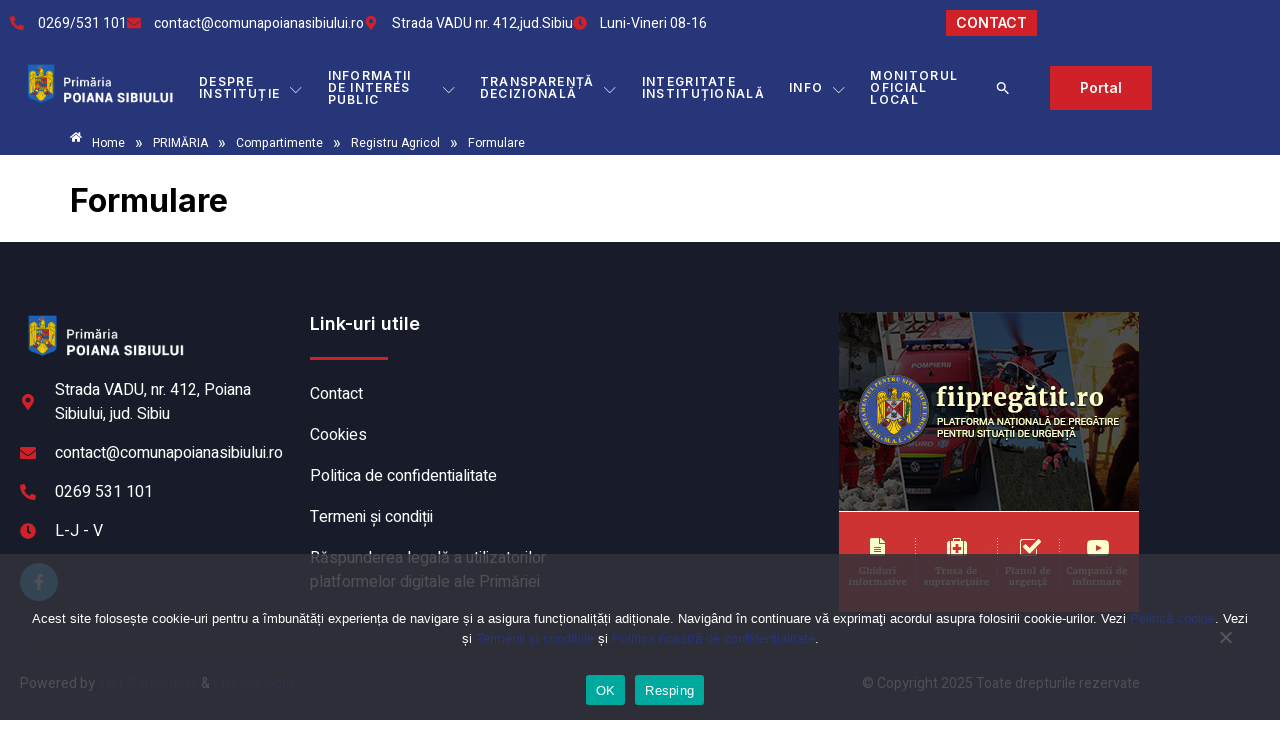

--- FILE ---
content_type: text/html; charset=UTF-8
request_url: https://comunapoianasibiului.ro/primaria/compartimente/registru-agricol/formulare/
body_size: 15641
content:
<!DOCTYPE html>
<html lang="ro-RO">
<head>
	<meta charset="UTF-8" />
	<meta name="viewport" content="width=device-width, initial-scale=1" />
	<link rel="profile" href="http://gmpg.org/xfn/11" />
	<link rel="pingback" href="https://comunapoianasibiului.ro/xmlrpc.php" />
	<title>Formulare &#8211; Primăria Poiana Sibiului</title>
<meta name='robots' content='max-image-preview:large' />
<link rel='dns-prefetch' href='//www.googletagmanager.com' />
<link rel="alternate" type="application/rss+xml" title="Primăria Poiana Sibiului &raquo; Flux" href="https://comunapoianasibiului.ro/feed/" />
<link rel="alternate" type="application/rss+xml" title="Primăria Poiana Sibiului &raquo; Flux comentarii" href="https://comunapoianasibiului.ro/comments/feed/" />
<link rel="alternate" title="oEmbed (JSON)" type="application/json+oembed" href="https://comunapoianasibiului.ro/wp-json/oembed/1.0/embed?url=https%3A%2F%2Fcomunapoianasibiului.ro%2Fprimaria%2Fcompartimente%2Fregistru-agricol%2Fformulare%2F" />
<link rel="alternate" title="oEmbed (XML)" type="text/xml+oembed" href="https://comunapoianasibiului.ro/wp-json/oembed/1.0/embed?url=https%3A%2F%2Fcomunapoianasibiului.ro%2Fprimaria%2Fcompartimente%2Fregistru-agricol%2Fformulare%2F&#038;format=xml" />
<style id='wp-img-auto-sizes-contain-inline-css'>
img:is([sizes=auto i],[sizes^="auto," i]){contain-intrinsic-size:3000px 1500px}
/*# sourceURL=wp-img-auto-sizes-contain-inline-css */
</style>
<link rel='stylesheet' id='font-awesome-5-all-css' href='https://comunapoianasibiului.ro/wp-content/plugins/elementor/assets/lib/font-awesome/css/all.min.css?ver=3.34.2' media='all' />
<link rel='stylesheet' id='font-awesome-4-shim-css' href='https://comunapoianasibiului.ro/wp-content/plugins/elementor/assets/lib/font-awesome/css/v4-shims.min.css?ver=3.34.2' media='all' />
<link rel='stylesheet' id='hfe-widgets-style-css' href='https://comunapoianasibiului.ro/wp-content/plugins/header-footer-elementor/inc/widgets-css/frontend.css?ver=2.8.1' media='all' />
<link rel='stylesheet' id='jkit-elements-main-css' href='https://comunapoianasibiului.ro/wp-content/plugins/jeg-elementor-kit/assets/css/elements/main.css?ver=3.0.2' media='all' />
<style id='wp-emoji-styles-inline-css'>

	img.wp-smiley, img.emoji {
		display: inline !important;
		border: none !important;
		box-shadow: none !important;
		height: 1em !important;
		width: 1em !important;
		margin: 0 0.07em !important;
		vertical-align: -0.1em !important;
		background: none !important;
		padding: 0 !important;
	}
/*# sourceURL=wp-emoji-styles-inline-css */
</style>
<link rel='stylesheet' id='wp-block-library-css' href='https://comunapoianasibiului.ro/wp-includes/css/dist/block-library/style.min.css?ver=6.9' media='all' />
<style id='pdfemb-pdf-embedder-viewer-style-inline-css'>
.wp-block-pdfemb-pdf-embedder-viewer{max-width:none}

/*# sourceURL=https://comunapoianasibiului.ro/wp-content/plugins/pdf-embedder/block/build/style-index.css */
</style>
<style id='global-styles-inline-css'>
:root{--wp--preset--aspect-ratio--square: 1;--wp--preset--aspect-ratio--4-3: 4/3;--wp--preset--aspect-ratio--3-4: 3/4;--wp--preset--aspect-ratio--3-2: 3/2;--wp--preset--aspect-ratio--2-3: 2/3;--wp--preset--aspect-ratio--16-9: 16/9;--wp--preset--aspect-ratio--9-16: 9/16;--wp--preset--color--black: #000000;--wp--preset--color--cyan-bluish-gray: #abb8c3;--wp--preset--color--white: #ffffff;--wp--preset--color--pale-pink: #f78da7;--wp--preset--color--vivid-red: #cf2e2e;--wp--preset--color--luminous-vivid-orange: #ff6900;--wp--preset--color--luminous-vivid-amber: #fcb900;--wp--preset--color--light-green-cyan: #7bdcb5;--wp--preset--color--vivid-green-cyan: #00d084;--wp--preset--color--pale-cyan-blue: #8ed1fc;--wp--preset--color--vivid-cyan-blue: #0693e3;--wp--preset--color--vivid-purple: #9b51e0;--wp--preset--gradient--vivid-cyan-blue-to-vivid-purple: linear-gradient(135deg,rgb(6,147,227) 0%,rgb(155,81,224) 100%);--wp--preset--gradient--light-green-cyan-to-vivid-green-cyan: linear-gradient(135deg,rgb(122,220,180) 0%,rgb(0,208,130) 100%);--wp--preset--gradient--luminous-vivid-amber-to-luminous-vivid-orange: linear-gradient(135deg,rgb(252,185,0) 0%,rgb(255,105,0) 100%);--wp--preset--gradient--luminous-vivid-orange-to-vivid-red: linear-gradient(135deg,rgb(255,105,0) 0%,rgb(207,46,46) 100%);--wp--preset--gradient--very-light-gray-to-cyan-bluish-gray: linear-gradient(135deg,rgb(238,238,238) 0%,rgb(169,184,195) 100%);--wp--preset--gradient--cool-to-warm-spectrum: linear-gradient(135deg,rgb(74,234,220) 0%,rgb(151,120,209) 20%,rgb(207,42,186) 40%,rgb(238,44,130) 60%,rgb(251,105,98) 80%,rgb(254,248,76) 100%);--wp--preset--gradient--blush-light-purple: linear-gradient(135deg,rgb(255,206,236) 0%,rgb(152,150,240) 100%);--wp--preset--gradient--blush-bordeaux: linear-gradient(135deg,rgb(254,205,165) 0%,rgb(254,45,45) 50%,rgb(107,0,62) 100%);--wp--preset--gradient--luminous-dusk: linear-gradient(135deg,rgb(255,203,112) 0%,rgb(199,81,192) 50%,rgb(65,88,208) 100%);--wp--preset--gradient--pale-ocean: linear-gradient(135deg,rgb(255,245,203) 0%,rgb(182,227,212) 50%,rgb(51,167,181) 100%);--wp--preset--gradient--electric-grass: linear-gradient(135deg,rgb(202,248,128) 0%,rgb(113,206,126) 100%);--wp--preset--gradient--midnight: linear-gradient(135deg,rgb(2,3,129) 0%,rgb(40,116,252) 100%);--wp--preset--font-size--small: 13px;--wp--preset--font-size--medium: 20px;--wp--preset--font-size--large: 36px;--wp--preset--font-size--x-large: 42px;--wp--preset--spacing--20: 0.44rem;--wp--preset--spacing--30: 0.67rem;--wp--preset--spacing--40: 1rem;--wp--preset--spacing--50: 1.5rem;--wp--preset--spacing--60: 2.25rem;--wp--preset--spacing--70: 3.38rem;--wp--preset--spacing--80: 5.06rem;--wp--preset--shadow--natural: 6px 6px 9px rgba(0, 0, 0, 0.2);--wp--preset--shadow--deep: 12px 12px 50px rgba(0, 0, 0, 0.4);--wp--preset--shadow--sharp: 6px 6px 0px rgba(0, 0, 0, 0.2);--wp--preset--shadow--outlined: 6px 6px 0px -3px rgb(255, 255, 255), 6px 6px rgb(0, 0, 0);--wp--preset--shadow--crisp: 6px 6px 0px rgb(0, 0, 0);}:root { --wp--style--global--content-size: 800px;--wp--style--global--wide-size: 1200px; }:where(body) { margin: 0; }.wp-site-blocks > .alignleft { float: left; margin-right: 2em; }.wp-site-blocks > .alignright { float: right; margin-left: 2em; }.wp-site-blocks > .aligncenter { justify-content: center; margin-left: auto; margin-right: auto; }:where(.wp-site-blocks) > * { margin-block-start: 24px; margin-block-end: 0; }:where(.wp-site-blocks) > :first-child { margin-block-start: 0; }:where(.wp-site-blocks) > :last-child { margin-block-end: 0; }:root { --wp--style--block-gap: 24px; }:root :where(.is-layout-flow) > :first-child{margin-block-start: 0;}:root :where(.is-layout-flow) > :last-child{margin-block-end: 0;}:root :where(.is-layout-flow) > *{margin-block-start: 24px;margin-block-end: 0;}:root :where(.is-layout-constrained) > :first-child{margin-block-start: 0;}:root :where(.is-layout-constrained) > :last-child{margin-block-end: 0;}:root :where(.is-layout-constrained) > *{margin-block-start: 24px;margin-block-end: 0;}:root :where(.is-layout-flex){gap: 24px;}:root :where(.is-layout-grid){gap: 24px;}.is-layout-flow > .alignleft{float: left;margin-inline-start: 0;margin-inline-end: 2em;}.is-layout-flow > .alignright{float: right;margin-inline-start: 2em;margin-inline-end: 0;}.is-layout-flow > .aligncenter{margin-left: auto !important;margin-right: auto !important;}.is-layout-constrained > .alignleft{float: left;margin-inline-start: 0;margin-inline-end: 2em;}.is-layout-constrained > .alignright{float: right;margin-inline-start: 2em;margin-inline-end: 0;}.is-layout-constrained > .aligncenter{margin-left: auto !important;margin-right: auto !important;}.is-layout-constrained > :where(:not(.alignleft):not(.alignright):not(.alignfull)){max-width: var(--wp--style--global--content-size);margin-left: auto !important;margin-right: auto !important;}.is-layout-constrained > .alignwide{max-width: var(--wp--style--global--wide-size);}body .is-layout-flex{display: flex;}.is-layout-flex{flex-wrap: wrap;align-items: center;}.is-layout-flex > :is(*, div){margin: 0;}body .is-layout-grid{display: grid;}.is-layout-grid > :is(*, div){margin: 0;}body{padding-top: 0px;padding-right: 0px;padding-bottom: 0px;padding-left: 0px;}a:where(:not(.wp-element-button)){text-decoration: underline;}:root :where(.wp-element-button, .wp-block-button__link){background-color: #32373c;border-width: 0;color: #fff;font-family: inherit;font-size: inherit;font-style: inherit;font-weight: inherit;letter-spacing: inherit;line-height: inherit;padding-top: calc(0.667em + 2px);padding-right: calc(1.333em + 2px);padding-bottom: calc(0.667em + 2px);padding-left: calc(1.333em + 2px);text-decoration: none;text-transform: inherit;}.has-black-color{color: var(--wp--preset--color--black) !important;}.has-cyan-bluish-gray-color{color: var(--wp--preset--color--cyan-bluish-gray) !important;}.has-white-color{color: var(--wp--preset--color--white) !important;}.has-pale-pink-color{color: var(--wp--preset--color--pale-pink) !important;}.has-vivid-red-color{color: var(--wp--preset--color--vivid-red) !important;}.has-luminous-vivid-orange-color{color: var(--wp--preset--color--luminous-vivid-orange) !important;}.has-luminous-vivid-amber-color{color: var(--wp--preset--color--luminous-vivid-amber) !important;}.has-light-green-cyan-color{color: var(--wp--preset--color--light-green-cyan) !important;}.has-vivid-green-cyan-color{color: var(--wp--preset--color--vivid-green-cyan) !important;}.has-pale-cyan-blue-color{color: var(--wp--preset--color--pale-cyan-blue) !important;}.has-vivid-cyan-blue-color{color: var(--wp--preset--color--vivid-cyan-blue) !important;}.has-vivid-purple-color{color: var(--wp--preset--color--vivid-purple) !important;}.has-black-background-color{background-color: var(--wp--preset--color--black) !important;}.has-cyan-bluish-gray-background-color{background-color: var(--wp--preset--color--cyan-bluish-gray) !important;}.has-white-background-color{background-color: var(--wp--preset--color--white) !important;}.has-pale-pink-background-color{background-color: var(--wp--preset--color--pale-pink) !important;}.has-vivid-red-background-color{background-color: var(--wp--preset--color--vivid-red) !important;}.has-luminous-vivid-orange-background-color{background-color: var(--wp--preset--color--luminous-vivid-orange) !important;}.has-luminous-vivid-amber-background-color{background-color: var(--wp--preset--color--luminous-vivid-amber) !important;}.has-light-green-cyan-background-color{background-color: var(--wp--preset--color--light-green-cyan) !important;}.has-vivid-green-cyan-background-color{background-color: var(--wp--preset--color--vivid-green-cyan) !important;}.has-pale-cyan-blue-background-color{background-color: var(--wp--preset--color--pale-cyan-blue) !important;}.has-vivid-cyan-blue-background-color{background-color: var(--wp--preset--color--vivid-cyan-blue) !important;}.has-vivid-purple-background-color{background-color: var(--wp--preset--color--vivid-purple) !important;}.has-black-border-color{border-color: var(--wp--preset--color--black) !important;}.has-cyan-bluish-gray-border-color{border-color: var(--wp--preset--color--cyan-bluish-gray) !important;}.has-white-border-color{border-color: var(--wp--preset--color--white) !important;}.has-pale-pink-border-color{border-color: var(--wp--preset--color--pale-pink) !important;}.has-vivid-red-border-color{border-color: var(--wp--preset--color--vivid-red) !important;}.has-luminous-vivid-orange-border-color{border-color: var(--wp--preset--color--luminous-vivid-orange) !important;}.has-luminous-vivid-amber-border-color{border-color: var(--wp--preset--color--luminous-vivid-amber) !important;}.has-light-green-cyan-border-color{border-color: var(--wp--preset--color--light-green-cyan) !important;}.has-vivid-green-cyan-border-color{border-color: var(--wp--preset--color--vivid-green-cyan) !important;}.has-pale-cyan-blue-border-color{border-color: var(--wp--preset--color--pale-cyan-blue) !important;}.has-vivid-cyan-blue-border-color{border-color: var(--wp--preset--color--vivid-cyan-blue) !important;}.has-vivid-purple-border-color{border-color: var(--wp--preset--color--vivid-purple) !important;}.has-vivid-cyan-blue-to-vivid-purple-gradient-background{background: var(--wp--preset--gradient--vivid-cyan-blue-to-vivid-purple) !important;}.has-light-green-cyan-to-vivid-green-cyan-gradient-background{background: var(--wp--preset--gradient--light-green-cyan-to-vivid-green-cyan) !important;}.has-luminous-vivid-amber-to-luminous-vivid-orange-gradient-background{background: var(--wp--preset--gradient--luminous-vivid-amber-to-luminous-vivid-orange) !important;}.has-luminous-vivid-orange-to-vivid-red-gradient-background{background: var(--wp--preset--gradient--luminous-vivid-orange-to-vivid-red) !important;}.has-very-light-gray-to-cyan-bluish-gray-gradient-background{background: var(--wp--preset--gradient--very-light-gray-to-cyan-bluish-gray) !important;}.has-cool-to-warm-spectrum-gradient-background{background: var(--wp--preset--gradient--cool-to-warm-spectrum) !important;}.has-blush-light-purple-gradient-background{background: var(--wp--preset--gradient--blush-light-purple) !important;}.has-blush-bordeaux-gradient-background{background: var(--wp--preset--gradient--blush-bordeaux) !important;}.has-luminous-dusk-gradient-background{background: var(--wp--preset--gradient--luminous-dusk) !important;}.has-pale-ocean-gradient-background{background: var(--wp--preset--gradient--pale-ocean) !important;}.has-electric-grass-gradient-background{background: var(--wp--preset--gradient--electric-grass) !important;}.has-midnight-gradient-background{background: var(--wp--preset--gradient--midnight) !important;}.has-small-font-size{font-size: var(--wp--preset--font-size--small) !important;}.has-medium-font-size{font-size: var(--wp--preset--font-size--medium) !important;}.has-large-font-size{font-size: var(--wp--preset--font-size--large) !important;}.has-x-large-font-size{font-size: var(--wp--preset--font-size--x-large) !important;}
:root :where(.wp-block-pullquote){font-size: 1.5em;line-height: 1.6;}
/*# sourceURL=global-styles-inline-css */
</style>
<link rel='stylesheet' id='cookie-notice-front-css' href='https://comunapoianasibiului.ro/wp-content/plugins/cookie-notice/css/front.min.css?ver=2.5.11' media='all' />
<link rel='stylesheet' id='page-list-style-css' href='https://comunapoianasibiului.ro/wp-content/plugins/page-list/css/page-list.css?ver=5.9' media='all' />
<link rel='stylesheet' id='simple-youtube-responsive-css' href='https://comunapoianasibiului.ro/wp-content/plugins/simple-youtube-responsive/css/yt-responsive.css?ver=3.2.5' media='all' />
<link rel='stylesheet' id='wp-downloadmanager-css' href='https://comunapoianasibiului.ro/wp-content/plugins/wp-downloadmanager/download-css.css?ver=1.69' media='all' />
<link rel='stylesheet' id='ivory-search-styles-css' href='https://comunapoianasibiului.ro/wp-content/plugins/add-search-to-menu/public/css/ivory-search.min.css?ver=5.5.13' media='all' />
<link rel='stylesheet' id='hfe-style-css' href='https://comunapoianasibiului.ro/wp-content/plugins/header-footer-elementor/assets/css/header-footer-elementor.css?ver=2.8.1' media='all' />
<link rel='stylesheet' id='elementor-frontend-css' href='https://comunapoianasibiului.ro/wp-content/plugins/elementor/assets/css/frontend.min.css?ver=3.34.2' media='all' />
<link rel='stylesheet' id='elementor-post-9187-css' href='https://comunapoianasibiului.ro/wp-content/uploads/elementor/css/post-9187.css?ver=1769021887' media='all' />
<link rel='stylesheet' id='elementor-post-66391-css' href='https://comunapoianasibiului.ro/wp-content/uploads/elementor/css/post-66391.css?ver=1769022017' media='all' />
<link rel='stylesheet' id='elementor-post-9253-css' href='https://comunapoianasibiului.ro/wp-content/uploads/elementor/css/post-9253.css?ver=1769021888' media='all' />
<link rel='stylesheet' id='cute-alert-css' href='https://comunapoianasibiului.ro/wp-content/plugins/metform/public/assets/lib/cute-alert/style.css?ver=4.1.2' media='all' />
<link rel='stylesheet' id='text-editor-style-css' href='https://comunapoianasibiului.ro/wp-content/plugins/metform/public/assets/css/text-editor.css?ver=4.1.2' media='all' />
<link rel='stylesheet' id='hello-elementor-css' href='https://comunapoianasibiului.ro/wp-content/themes/hello-elementor/assets/css/reset.css?ver=3.4.6' media='all' />
<link rel='stylesheet' id='hello-elementor-theme-style-css' href='https://comunapoianasibiului.ro/wp-content/themes/hello-elementor/assets/css/theme.css?ver=3.4.6' media='all' />
<link rel='stylesheet' id='hello-elementor-header-footer-css' href='https://comunapoianasibiului.ro/wp-content/themes/hello-elementor/assets/css/header-footer.css?ver=3.4.6' media='all' />
<link rel='stylesheet' id='tablepress-default-css' href='https://comunapoianasibiului.ro/wp-content/plugins/tablepress/css/build/default.css?ver=3.2.6' media='all' />
<link rel='stylesheet' id='hfe-elementor-icons-css' href='https://comunapoianasibiului.ro/wp-content/plugins/elementor/assets/lib/eicons/css/elementor-icons.min.css?ver=5.34.0' media='all' />
<link rel='stylesheet' id='hfe-icons-list-css' href='https://comunapoianasibiului.ro/wp-content/plugins/elementor/assets/css/widget-icon-list.min.css?ver=3.24.3' media='all' />
<link rel='stylesheet' id='hfe-social-icons-css' href='https://comunapoianasibiului.ro/wp-content/plugins/elementor/assets/css/widget-social-icons.min.css?ver=3.24.0' media='all' />
<link rel='stylesheet' id='hfe-social-share-icons-brands-css' href='https://comunapoianasibiului.ro/wp-content/plugins/elementor/assets/lib/font-awesome/css/brands.css?ver=5.15.3' media='all' />
<link rel='stylesheet' id='hfe-social-share-icons-fontawesome-css' href='https://comunapoianasibiului.ro/wp-content/plugins/elementor/assets/lib/font-awesome/css/fontawesome.css?ver=5.15.3' media='all' />
<link rel='stylesheet' id='hfe-nav-menu-icons-css' href='https://comunapoianasibiului.ro/wp-content/plugins/elementor/assets/lib/font-awesome/css/solid.css?ver=5.15.3' media='all' />
<link rel='stylesheet' id='elementor-gf-inter-css' href='https://fonts.googleapis.com/css?family=Inter:100,100italic,200,200italic,300,300italic,400,400italic,500,500italic,600,600italic,700,700italic,800,800italic,900,900italic&#038;display=swap&#038;subset=latin-ext' media='all' />
<link rel='stylesheet' id='elementor-gf-heebo-css' href='https://fonts.googleapis.com/css?family=Heebo:100,100italic,200,200italic,300,300italic,400,400italic,500,500italic,600,600italic,700,700italic,800,800italic,900,900italic&#038;display=swap&#038;subset=latin-ext' media='all' />
<link rel='stylesheet' id='elementor-gf-oswald-css' href='https://fonts.googleapis.com/css?family=Oswald:100,100italic,200,200italic,300,300italic,400,400italic,500,500italic,600,600italic,700,700italic,800,800italic,900,900italic&#038;display=swap&#038;subset=latin-ext' media='all' />
<link rel='stylesheet' id='elementor-icons-jkiticon-css' href='https://comunapoianasibiului.ro/wp-content/plugins/jeg-elementor-kit/assets/fonts/jkiticon/jkiticon.css?ver=3.0.2' media='all' />
<script src="https://comunapoianasibiului.ro/wp-content/plugins/elementor/assets/lib/font-awesome/js/v4-shims.min.js?ver=3.34.2" id="font-awesome-4-shim-js"></script>
<script id="cookie-notice-front-js-before">
var cnArgs = {"ajaxUrl":"https:\/\/comunapoianasibiului.ro\/wp-admin\/admin-ajax.php","nonce":"6b2958c82c","hideEffect":"fade","position":"bottom","onScroll":false,"onScrollOffset":100,"onClick":false,"cookieName":"cookie_notice_accepted","cookieTime":2592000,"cookieTimeRejected":2592000,"globalCookie":false,"redirection":false,"cache":false,"revokeCookies":false,"revokeCookiesOpt":"automatic"};

//# sourceURL=cookie-notice-front-js-before
</script>
<script src="https://comunapoianasibiului.ro/wp-content/plugins/cookie-notice/js/front.min.js?ver=2.5.11" id="cookie-notice-front-js"></script>
<script src="https://comunapoianasibiului.ro/wp-includes/js/jquery/jquery.min.js?ver=3.7.1" id="jquery-core-js"></script>
<script src="https://comunapoianasibiului.ro/wp-includes/js/jquery/jquery-migrate.min.js?ver=3.4.1" id="jquery-migrate-js"></script>
<script id="jquery-js-after">
!function($){"use strict";$(document).ready(function(){$(this).scrollTop()>100&&$(".hfe-scroll-to-top-wrap").removeClass("hfe-scroll-to-top-hide"),$(window).scroll(function(){$(this).scrollTop()<100?$(".hfe-scroll-to-top-wrap").fadeOut(300):$(".hfe-scroll-to-top-wrap").fadeIn(300)}),$(".hfe-scroll-to-top-wrap").on("click",function(){$("html, body").animate({scrollTop:0},300);return!1})})}(jQuery);
!function($){'use strict';$(document).ready(function(){var bar=$('.hfe-reading-progress-bar');if(!bar.length)return;$(window).on('scroll',function(){var s=$(window).scrollTop(),d=$(document).height()-$(window).height(),p=d? s/d*100:0;bar.css('width',p+'%')});});}(jQuery);
//# sourceURL=jquery-js-after
</script>

<!-- Google tag (gtag.js) snippet added by Site Kit -->
<!-- Google Analytics snippet added by Site Kit -->
<script src="https://www.googletagmanager.com/gtag/js?id=GT-KFGWXHRL" id="google_gtagjs-js" async></script>
<script id="google_gtagjs-js-after">
window.dataLayer = window.dataLayer || [];function gtag(){dataLayer.push(arguments);}
gtag("set","linker",{"domains":["comunapoianasibiului.ro"]});
gtag("js", new Date());
gtag("set", "developer_id.dZTNiMT", true);
gtag("config", "GT-KFGWXHRL");
 window._googlesitekit = window._googlesitekit || {}; window._googlesitekit.throttledEvents = []; window._googlesitekit.gtagEvent = (name, data) => { var key = JSON.stringify( { name, data } ); if ( !! window._googlesitekit.throttledEvents[ key ] ) { return; } window._googlesitekit.throttledEvents[ key ] = true; setTimeout( () => { delete window._googlesitekit.throttledEvents[ key ]; }, 5 ); gtag( "event", name, { ...data, event_source: "site-kit" } ); }; 
//# sourceURL=google_gtagjs-js-after
</script>
<link rel="https://api.w.org/" href="https://comunapoianasibiului.ro/wp-json/" /><link rel="alternate" title="JSON" type="application/json" href="https://comunapoianasibiului.ro/wp-json/wp/v2/pages/93" /><link rel="EditURI" type="application/rsd+xml" title="RSD" href="https://comunapoianasibiului.ro/xmlrpc.php?rsd" />
<meta name="generator" content="WordPress 6.9" />
<link rel="canonical" href="https://comunapoianasibiului.ro/primaria/compartimente/registru-agricol/formulare/" />
<link rel='shortlink' href='https://comunapoianasibiului.ro/?p=93' />
<meta name="generator" content="Site Kit by Google 1.170.0" /><meta name="generator" content="Elementor 3.34.2; features: e_font_icon_svg, additional_custom_breakpoints; settings: css_print_method-external, google_font-enabled, font_display-swap">
			<style>
				.e-con.e-parent:nth-of-type(n+4):not(.e-lazyloaded):not(.e-no-lazyload),
				.e-con.e-parent:nth-of-type(n+4):not(.e-lazyloaded):not(.e-no-lazyload) * {
					background-image: none !important;
				}
				@media screen and (max-height: 1024px) {
					.e-con.e-parent:nth-of-type(n+3):not(.e-lazyloaded):not(.e-no-lazyload),
					.e-con.e-parent:nth-of-type(n+3):not(.e-lazyloaded):not(.e-no-lazyload) * {
						background-image: none !important;
					}
				}
				@media screen and (max-height: 640px) {
					.e-con.e-parent:nth-of-type(n+2):not(.e-lazyloaded):not(.e-no-lazyload),
					.e-con.e-parent:nth-of-type(n+2):not(.e-lazyloaded):not(.e-no-lazyload) * {
						background-image: none !important;
					}
				}
			</style>
			<link rel="icon" href="https://comunapoianasibiului.ro/wp-content/uploads/2025/02/cropped-logo-PoianaSB-32x32.png" sizes="32x32" />
<link rel="icon" href="https://comunapoianasibiului.ro/wp-content/uploads/2025/02/cropped-logo-PoianaSB-192x192.png" sizes="192x192" />
<link rel="apple-touch-icon" href="https://comunapoianasibiului.ro/wp-content/uploads/2025/02/cropped-logo-PoianaSB-180x180.png" />
<meta name="msapplication-TileImage" content="https://comunapoianasibiului.ro/wp-content/uploads/2025/02/cropped-logo-PoianaSB-270x270.png" />
		<style id="wp-custom-css">
			h1.entry-title {
    font-size: xx-large;
}

iframe {
  border: none; 
}


.elementor-9708 .elementor-element.elementor-element-35d5e6f2 .jeg-elementor-kit.jkit-nav-menu .jkit-menu-wrapper .jkit-menu > li > a {
	 padding: 0px 11px 0px 11px;
}

.elementor-9222 .elementor-element.elementor-element-35d5e6f2 .jeg-elementor-kit.jkit-nav-menu .jkit-menu-wrapper .jkit-menu > li > a {
    
    padding: 0px 11px 0px 11px;
}

/* mob -home- fundal logo */
@media (max-width: 1024px) {
    .elementor-element.elementor-element-35d5e6f2 .jeg-elementor-kit.jkit-nav-menu .jkit-menu-wrapper .jkit-nav-identity-panel {
        background: #181b2a;
    }
}

/* mob -pag- fundal logo */
@media (max-width: 1024px) {
    .elementor-element.elementor-element-4cbcbde6 .jeg-elementor-kit.jkit-nav-menu .jkit-menu-wrapper .jkit-nav-identity-panel {
        background: #181b2a;
    }
}

/* mob -home- fundal CONTACT 
@media (max-width: 1024px) {
    .elementor-9222 .elementor-element.elementor-element-69d67144 {
         background: #181b2a;
    }
}
*/
/* mob -pag- fundal CONTACT 
@media (max-width: 1024px) {
    .elementor-9241 .elementor-element.elementor-element-240ccdfb {
        background: #181b2a;
    }
}
*/
@media (max-width: 767px) {
.ehf-header #masthead {
    background: #181b2a;
}
}
/* mob -pag- fundal HEAD 
@media (max-width: 767px) {
    .elementor-9241 .elementor-element.elementor-element-3343b0c5 {
        margin-top: 20px;
        margin-bottom: 0px;
			background: #181b2a;
    }
}
*/		</style>
		<style type="text/css" media="screen">.is-menu path.search-icon-path { fill: #ffffff;}body .popup-search-close:after, body .search-close:after { border-color: #ffffff;}body .popup-search-close:before, body .search-close:before { border-color: #ffffff;}</style>			<style type="text/css">
					</style>
		</head>

<body class="wp-singular page-template-default page page-id-93 page-child parent-pageid-60 wp-embed-responsive wp-theme-hello-elementor cookies-not-set hello-elementor ehf-header ehf-footer ehf-template-hello-elementor ehf-stylesheet-hello-elementor jkit-color-scheme hello-elementor-default elementor-default elementor-kit-9187 modula-best-grid-gallery">
<div id="page" class="hfeed site">

		<header id="masthead" itemscope="itemscope" itemtype="https://schema.org/WPHeader">
			<p class="main-title bhf-hidden" itemprop="headline"><a href="https://comunapoianasibiului.ro" title="Primăria Poiana Sibiului" rel="home">Primăria Poiana Sibiului</a></p>
					<div data-elementor-type="wp-post" data-elementor-id="66391" class="elementor elementor-66391">
						<section class="elementor-section elementor-top-section elementor-element elementor-element-69d67144 elementor-section-content-middle elementor-section-boxed elementor-section-height-default elementor-section-height-default" data-id="69d67144" data-element_type="section" data-settings="{&quot;background_background&quot;:&quot;classic&quot;}">
						<div class="elementor-container elementor-column-gap-default">
					<div class="elementor-column elementor-col-50 elementor-top-column elementor-element elementor-element-4b24a0bc" data-id="4b24a0bc" data-element_type="column">
			<div class="elementor-widget-wrap elementor-element-populated">
						<div class="elementor-element elementor-element-46eaadbc elementor-icon-list--layout-inline elementor-list-item-link-full_width elementor-widget elementor-widget-icon-list" data-id="46eaadbc" data-element_type="widget" data-widget_type="icon-list.default">
				<div class="elementor-widget-container">
							<ul class="elementor-icon-list-items elementor-inline-items">
							<li class="elementor-icon-list-item elementor-inline-item">
											<a href="tel:%200269531101">

												<span class="elementor-icon-list-icon">
							<svg aria-hidden="true" class="e-font-icon-svg e-fas-phone-alt" viewBox="0 0 512 512" xmlns="http://www.w3.org/2000/svg"><path d="M497.39 361.8l-112-48a24 24 0 0 0-28 6.9l-49.6 60.6A370.66 370.66 0 0 1 130.6 204.11l60.6-49.6a23.94 23.94 0 0 0 6.9-28l-48-112A24.16 24.16 0 0 0 122.6.61l-104 24A24 24 0 0 0 0 48c0 256.5 207.9 464 464 464a24 24 0 0 0 23.4-18.6l24-104a24.29 24.29 0 0 0-14.01-27.6z"></path></svg>						</span>
										<span class="elementor-icon-list-text"> 0269/531 101</span>
											</a>
									</li>
								<li class="elementor-icon-list-item elementor-inline-item">
											<a href="mailto:contact@comunapoianasibiului.ro">

												<span class="elementor-icon-list-icon">
							<svg aria-hidden="true" class="e-font-icon-svg e-fas-envelope" viewBox="0 0 512 512" xmlns="http://www.w3.org/2000/svg"><path d="M502.3 190.8c3.9-3.1 9.7-.2 9.7 4.7V400c0 26.5-21.5 48-48 48H48c-26.5 0-48-21.5-48-48V195.6c0-5 5.7-7.8 9.7-4.7 22.4 17.4 52.1 39.5 154.1 113.6 21.1 15.4 56.7 47.8 92.2 47.6 35.7.3 72-32.8 92.3-47.6 102-74.1 131.6-96.3 154-113.7zM256 320c23.2.4 56.6-29.2 73.4-41.4 132.7-96.3 142.8-104.7 173.4-128.7 5.8-4.5 9.2-11.5 9.2-18.9v-19c0-26.5-21.5-48-48-48H48C21.5 64 0 85.5 0 112v19c0 7.4 3.4 14.3 9.2 18.9 30.6 23.9 40.7 32.4 173.4 128.7 16.8 12.2 50.2 41.8 73.4 41.4z"></path></svg>						</span>
										<span class="elementor-icon-list-text">contact@comunapoianasibiului.ro</span>
											</a>
									</li>
								<li class="elementor-icon-list-item elementor-inline-item">
											<a href="https://maps.app.goo.gl/zJ4tfuXh4rXSeyRu5" target="_blank">

												<span class="elementor-icon-list-icon">
							<svg aria-hidden="true" class="e-font-icon-svg e-fas-map-marker-alt" viewBox="0 0 384 512" xmlns="http://www.w3.org/2000/svg"><path d="M172.268 501.67C26.97 291.031 0 269.413 0 192 0 85.961 85.961 0 192 0s192 85.961 192 192c0 77.413-26.97 99.031-172.268 309.67-9.535 13.774-29.93 13.773-39.464 0zM192 272c44.183 0 80-35.817 80-80s-35.817-80-80-80-80 35.817-80 80 35.817 80 80 80z"></path></svg>						</span>
										<span class="elementor-icon-list-text">Strada VADU nr. 412,jud.Sibiu</span>
											</a>
									</li>
								<li class="elementor-icon-list-item elementor-inline-item">
											<span class="elementor-icon-list-icon">
							<svg aria-hidden="true" class="e-font-icon-svg e-fas-clock" viewBox="0 0 512 512" xmlns="http://www.w3.org/2000/svg"><path d="M256,8C119,8,8,119,8,256S119,504,256,504,504,393,504,256,393,8,256,8Zm92.49,313h0l-20,25a16,16,0,0,1-22.49,2.5h0l-67-49.72a40,40,0,0,1-15-31.23V112a16,16,0,0,1,16-16h32a16,16,0,0,1,16,16V256l58,42.5A16,16,0,0,1,348.49,321Z"></path></svg>						</span>
										<span class="elementor-icon-list-text">Luni-Vineri 08-16</span>
									</li>
						</ul>
						</div>
				</div>
					</div>
		</div>
				<div class="elementor-column elementor-col-50 elementor-top-column elementor-element elementor-element-76e4eda1" data-id="76e4eda1" data-element_type="column">
			<div class="elementor-widget-wrap elementor-element-populated">
						<div class="elementor-element elementor-element-121c243 elementor-align-left elementor-mobile-align-left elementor-widget__width-auto elementor-absolute elementor-widget elementor-widget-button" data-id="121c243" data-element_type="widget" data-settings="{&quot;_position&quot;:&quot;absolute&quot;}" data-widget_type="button.default">
				<div class="elementor-widget-container">
									<div class="elementor-button-wrapper">
					<a class="elementor-button elementor-button-link elementor-size-sm elementor-animation-grow" href="https://comunapoianasibiului.ro/contact/">
						<span class="elementor-button-content-wrapper">
									<span class="elementor-button-text">CONTACT</span>
					</span>
					</a>
				</div>
								</div>
				</div>
				<div class="elementor-element elementor-element-7f0781a3 elementor-icon-list--layout-inline elementor-align-end elementor-widget-mobile__width-auto elementor-mobile-align-center elementor-list-item-link-full_width elementor-widget elementor-widget-icon-list" data-id="7f0781a3" data-element_type="widget" data-widget_type="icon-list.default">
				<div class="elementor-widget-container">
							<ul class="elementor-icon-list-items elementor-inline-items">
							<li class="elementor-icon-list-item elementor-inline-item">
											<a href="https://www.facebook.com/profile.php?id=100080051557605" target="_blank">

												<span class="elementor-icon-list-icon">
							<i aria-hidden="true" class="jki jki-facebook-light"></i>						</span>
										<span class="elementor-icon-list-text"></span>
											</a>
									</li>
						</ul>
						</div>
				</div>
					</div>
		</div>
					</div>
		</section>
				<section class="elementor-section elementor-top-section elementor-element elementor-element-20d870af elementor-section-content-middle elementor-section-boxed elementor-section-height-default elementor-section-height-default" data-id="20d870af" data-element_type="section" data-settings="{&quot;background_background&quot;:&quot;classic&quot;}">
						<div class="elementor-container elementor-column-gap-default">
					<div class="elementor-column elementor-col-100 elementor-top-column elementor-element elementor-element-630b7df9" data-id="630b7df9" data-element_type="column">
			<div class="elementor-widget-wrap elementor-element-populated">
						<section class="elementor-section elementor-inner-section elementor-element elementor-element-53cdda54 elementor-section-content-middle elementor-section-boxed elementor-section-height-default elementor-section-height-default" data-id="53cdda54" data-element_type="section" data-settings="{&quot;background_background&quot;:&quot;classic&quot;}">
						<div class="elementor-container elementor-column-gap-no">
					<div class="elementor-column elementor-col-33 elementor-inner-column elementor-element elementor-element-52debe77" data-id="52debe77" data-element_type="column">
			<div class="elementor-widget-wrap elementor-element-populated">
						<div class="elementor-element elementor-element-5d91ca15 elementor-widget elementor-widget-image" data-id="5d91ca15" data-element_type="widget" data-widget_type="image.default">
				<div class="elementor-widget-container">
																<a href="https://comunapoianasibiului.ro/">
							<img fetchpriority="high" width="855" height="234" src="https://comunapoianasibiului.ro/wp-content/uploads/2025/02/logo-PoianaSB.png" class="attachment-full size-full wp-image-67986" alt="" decoding="async" srcset="https://comunapoianasibiului.ro/wp-content/uploads/2025/02/logo-PoianaSB.png 855w, https://comunapoianasibiului.ro/wp-content/uploads/2025/02/logo-PoianaSB-300x82.png 300w, https://comunapoianasibiului.ro/wp-content/uploads/2025/02/logo-PoianaSB-768x210.png 768w" sizes="(max-width: 855px) 100vw, 855px" />								</a>
															</div>
				</div>
					</div>
		</div>
				<div class="elementor-column elementor-col-33 elementor-inner-column elementor-element elementor-element-21c5e23c" data-id="21c5e23c" data-element_type="column">
			<div class="elementor-widget-wrap elementor-element-populated">
						<div class="elementor-element elementor-element-35d5e6f2 elementor-widget elementor-widget-jkit_nav_menu" data-id="35d5e6f2" data-element_type="widget" data-settings="{&quot;st_menu_item_text_hover_bg_background_background&quot;:&quot;classic&quot;,&quot;st_submenu_item_text_hover_bg_background_background&quot;:&quot;classic&quot;}" data-widget_type="jkit_nav_menu.default">
				<div class="elementor-widget-container">
					<div  class="jeg-elementor-kit jkit-nav-menu break-point-tablet submenu-click-title jeg_module_93__6972573b122e4"  data-item-indicator="&lt;i aria-hidden=&quot;true&quot; class=&quot;jki jki-chevron-down-light&quot;&gt;&lt;/i&gt;"><button aria-label="open-menu" class="jkit-hamburger-menu"><i aria-hidden="true" class="jki jki-bars-solid"></i></button>
        <div class="jkit-menu-wrapper"><div class="jkit-menu-container"><ul id="menu-principal" class="jkit-menu jkit-menu-direction-flex jkit-submenu-position-top"><li id="menu-item-9075" class="menu-item menu-item-type-post_type menu-item-object-page menu-item-has-children menu-item-9075"><a href="https://comunapoianasibiului.ro/despre-institutie/">DESPRE INSTITUȚIE</a>
<ul class="sub-menu">
	<li id="menu-item-9076" class="menu-item menu-item-type-post_type menu-item-object-page menu-item-9076"><a href="https://comunapoianasibiului.ro/despre-institutie/legislatie/">Legislație</a></li>
	<li id="menu-item-9077" class="menu-item menu-item-type-post_type menu-item-object-page menu-item-9077"><a href="https://comunapoianasibiului.ro/despre-institutie/conducere/">Conducere</a></li>
	<li id="menu-item-10914" class="menu-item menu-item-type-custom menu-item-object-custom menu-item-10914"><a href="http://ruti.gov.ro/">Agenda conducerii conform standardelor RUTI</a></li>
	<li id="menu-item-9103" class="menu-item menu-item-type-post_type menu-item-object-page menu-item-has-children menu-item-9103"><a href="https://comunapoianasibiului.ro/despre-institutie/organizare/">Organizare</a>
	<ul class="sub-menu">
		<li id="menu-item-9104" class="menu-item menu-item-type-post_type menu-item-object-page menu-item-9104"><a href="https://comunapoianasibiului.ro/despre-institutie/organizare/regulament-de-organizare-si-functionare/">Regulament de organizare și funcționare</a></li>
		<li id="menu-item-9105" class="menu-item menu-item-type-post_type menu-item-object-page menu-item-9105"><a href="https://comunapoianasibiului.ro/despre-institutie/organizare/organigrama/">Organigrama</a></li>
		<li id="menu-item-9106" class="menu-item menu-item-type-post_type menu-item-object-page menu-item-9106"><a href="https://comunapoianasibiului.ro/despre-institutie/organizare/compartimente/">Compartimente</a></li>
		<li id="menu-item-9115" class="menu-item menu-item-type-post_type menu-item-object-page menu-item-9115"><a href="https://comunapoianasibiului.ro/despre-institutie/organizare/lista-si-datele-de-contact-ale-institutiilor-care-functionarea-in-subordinea-coordonarea-sau-sub-autoritatea-institutiei-in-cauza/">Lista și datele de contact ale instituțiilor care funcționează în subordinea / coordonarea sau sub autoritatea instituției în cauză</a></li>
		<li id="menu-item-9117" class="menu-item menu-item-type-post_type menu-item-object-page menu-item-9117"><a href="https://comunapoianasibiului.ro/despre-institutie/organizare/cariera/">Cariera</a></li>
	</ul>
</li>
	<li id="menu-item-9090" class="menu-item menu-item-type-post_type menu-item-object-page menu-item-9090"><a href="https://comunapoianasibiului.ro/despre-institutie/consiliul-local/">CONSILIUL LOCAL</a></li>
	<li id="menu-item-9120" class="menu-item menu-item-type-post_type menu-item-object-page menu-item-9120"><a href="https://comunapoianasibiului.ro/despre-institutie/programe-si-strategii/">Programe si strategii</a></li>
	<li id="menu-item-9121" class="menu-item menu-item-type-post_type menu-item-object-page menu-item-9121"><a href="https://comunapoianasibiului.ro/despre-institutie/rapoarte-si-studii/">Rapoarte si studii</a></li>
</ul>
</li>
<li id="menu-item-9124" class="menu-item menu-item-type-post_type menu-item-object-page menu-item-has-children menu-item-9124"><a href="https://comunapoianasibiului.ro/informatii-de-interes-public/">INFORMAȚII DE INTERES PUBLIC</a>
<ul class="sub-menu">
	<li id="menu-item-9125" class="menu-item menu-item-type-post_type menu-item-object-page menu-item-9125"><a href="https://comunapoianasibiului.ro/informatii-de-interes-public/solicitarea-informatiilor-de-interes-public/">Solicitarea informațiilor de interes public</a></li>
	<li id="menu-item-9133" class="menu-item menu-item-type-post_type menu-item-object-page menu-item-9133"><a href="https://comunapoianasibiului.ro/informatii-de-interes-public/buletinul-informativ-al-informatiilor-de-interes-public/">Buletinul Informativ al informațiilor de interes public</a></li>
	<li id="menu-item-9134" class="menu-item menu-item-type-post_type menu-item-object-page menu-item-9134"><a href="https://comunapoianasibiului.ro/informatii-de-interes-public/buget-din-toate-sursele-de-venituri/">Buget din toate sursele de venituri</a></li>
	<li id="menu-item-9139" class="menu-item menu-item-type-post_type menu-item-object-page menu-item-9139"><a href="https://comunapoianasibiului.ro/informatii-de-interes-public/bilanturi-contabile/">Bilanțuri Contabile</a></li>
	<li id="menu-item-9140" class="menu-item menu-item-type-post_type menu-item-object-page menu-item-9140"><a href="https://comunapoianasibiului.ro/informatii-de-interes-public/achizitii-publice/">Achiziții publice</a></li>
	<li id="menu-item-9145" class="menu-item menu-item-type-post_type menu-item-object-page menu-item-9145"><a href="https://comunapoianasibiului.ro/informatii-de-interes-public/formulare-tip/">Formulare-tip</a></li>
	<li id="menu-item-9146" class="menu-item menu-item-type-post_type menu-item-object-page menu-item-9146"><a href="https://comunapoianasibiului.ro/informatii-de-interes-public/declaratii-de-avere-si-de-interese-ale-personalului-autoritatii-institutiei-publice/">Declarații de avere și de interese ale personalului autorității/instituției publice</a></li>
	<li id="menu-item-9147" class="menu-item menu-item-type-post_type menu-item-object-page menu-item-9147"><a href="https://comunapoianasibiului.ro/informatii-de-interes-public/comisia-paritara-actul-administrativ-de-constituire-a-comisiei-paritare-si-modificarile-intervenite/">Comisia paritară – actul administrativ de constituire a comisiei paritare și modificările intervenite</a></li>
	<li id="menu-item-9148" class="menu-item menu-item-type-post_type menu-item-object-page menu-item-9148"><a href="https://comunapoianasibiului.ro/informatii-de-interes-public/protectia-datelor-cu-caracter-personal/">Protecția datelor cu caracter personal</a></li>
	<li id="menu-item-67269" class="menu-item menu-item-type-post_type menu-item-object-page menu-item-67269"><a href="https://comunapoianasibiului.ro/informatii-de-interes-public/anunturi-de-interes-public/">Anunțuri de interes public</a></li>
	<li id="menu-item-68334" class="menu-item menu-item-type-post_type menu-item-object-page menu-item-68334"><a href="https://comunapoianasibiului.ro/informatii-de-interes-public/anunturi-de-licitatii/">Anunțuri de licitații</a></li>
	<li id="menu-item-68333" class="menu-item menu-item-type-post_type menu-item-object-page menu-item-68333"><a href="https://comunapoianasibiului.ro/informatii-de-interes-public/anunturi-colective/">Anunțuri colective</a></li>
	<li id="menu-item-68332" class="menu-item menu-item-type-post_type menu-item-object-page menu-item-68332"><a href="https://comunapoianasibiului.ro/informatii-de-interes-public/alte-informatii-de-interes-public/">Alte informații de interes public</a></li>
</ul>
</li>
<li id="menu-item-9150" class="menu-item menu-item-type-post_type menu-item-object-page menu-item-has-children menu-item-9150"><a href="https://comunapoianasibiului.ro/transparenta-decizionala/">TRANSPARENȚĂ DECIZIONALĂ</a>
<ul class="sub-menu">
	<li id="menu-item-9151" class="menu-item menu-item-type-post_type menu-item-object-page menu-item-9151"><a href="https://comunapoianasibiului.ro/transparenta-decizionala/proiecte-de-acte-normative/">Proiecte de acte normative</a></li>
	<li id="menu-item-9155" class="menu-item menu-item-type-post_type menu-item-object-page menu-item-9155"><a href="https://comunapoianasibiului.ro/transparenta-decizionala/formular-pentru-colectarea-de-propuneri-opinii-recomandari/">Formular pentru colectarea de propuneri/opinii/ recomandări</a></li>
	<li id="menu-item-9156" class="menu-item menu-item-type-post_type menu-item-object-page menu-item-9156"><a href="https://comunapoianasibiului.ro/transparenta-decizionala/registru-pentru-consemnarea-si-analizarea-propunerilor-opiniilor-sau-recomandarilor-primite/">Registru pentru consemnarea și analizarea propunerilor, opiniilor sau recomandărilor primite</a></li>
	<li id="menu-item-9159" class="menu-item menu-item-type-post_type menu-item-object-page menu-item-9159"><a href="https://comunapoianasibiului.ro/transparenta-decizionala/dezbateri-publice/">Dezbateri publice</a></li>
	<li id="menu-item-9162" class="menu-item menu-item-type-post_type menu-item-object-page menu-item-9162"><a href="https://comunapoianasibiului.ro/transparenta-decizionala/rapoartele-de-aplicare-a-legii-nr-52-2003-republicata/">Rapoartele de aplicare a Legii nr. 52/2003, republicată</a></li>
</ul>
</li>
<li id="menu-item-9171" class="menu-item menu-item-type-post_type menu-item-object-page menu-item-9171"><a href="https://comunapoianasibiului.ro/integritate-institutionala/">INTEGRITATE INSTITUȚIONALĂ</a></li>
<li id="menu-item-11207" class="menu-item menu-item-type-post_type menu-item-object-page menu-item-has-children menu-item-11207"><a href="https://comunapoianasibiului.ro/info/">Info</a>
<ul class="sub-menu">
	<li id="menu-item-67811" class="menu-item menu-item-type-post_type menu-item-object-page menu-item-67811"><a href="https://comunapoianasibiului.ro/info/alegeri/">Alegeri</a></li>
	<li id="menu-item-11211" class="menu-item menu-item-type-post_type menu-item-object-page menu-item-11211"><a href="https://comunapoianasibiului.ro/info/prezentare/">Prezentare</a></li>
	<li id="menu-item-67551" class="menu-item menu-item-type-post_type menu-item-object-page menu-item-67551"><a href="https://comunapoianasibiului.ro/agricultura/">Agricultura</a></li>
	<li id="menu-item-11267" class="menu-item menu-item-type-post_type menu-item-object-page menu-item-11267"><a href="https://comunapoianasibiului.ro/info/multimedia/">Multimedia</a></li>
	<li id="menu-item-11265" class="menu-item menu-item-type-post_type menu-item-object-page menu-item-11265"><a href="https://comunapoianasibiului.ro/info/harti-interactive/">Hărți interactive</a></li>
</ul>
</li>
<li id="menu-item-9180" class="menu-item menu-item-type-post_type menu-item-object-page menu-item-9180"><a href="https://comunapoianasibiului.ro/monitorul-oficial-local/">MONITORUL OFICIAL LOCAL</a></li>
<li class=" astm-search-menu is-menu is-dropdown menu-item"><a href="#" role="button" aria-label="Search Icon Link"><svg width="20" height="20" class="search-icon" role="img" viewBox="2 9 20 5" focusable="false" aria-label="Search">
						<path class="search-icon-path" d="M15.5 14h-.79l-.28-.27C15.41 12.59 16 11.11 16 9.5 16 5.91 13.09 3 9.5 3S3 5.91 3 9.5 5.91 16 9.5 16c1.61 0 3.09-.59 4.23-1.57l.27.28v.79l5 4.99L20.49 19l-4.99-5zm-6 0C7.01 14 5 11.99 5 9.5S7.01 5 9.5 5 14 7.01 14 9.5 11.99 14 9.5 14z"></path></svg></a><form data-min-no-for-search=1 data-result-box-max-height=400 data-form-id=11145 class="is-search-form is-form-style is-form-style-3 is-form-id-11145 is-ajax-search" action="https://comunapoianasibiului.ro/" method="get" role="search" ><label for="is-search-input-11145"><span class="is-screen-reader-text">Search for:</span><input  type="search" id="is-search-input-11145" name="s" value="" class="is-search-input" placeholder="Caută ..." autocomplete=off /><span class="is-loader-image" style="display: none;background-image:url(https://comunapoianasibiului.ro/wp-content/plugins/add-search-to-menu/public/images/spinner.gif);" ></span></label><button type="submit" class="is-search-submit"><span class="is-screen-reader-text">Search Button</span><span class="is-search-icon"><svg focusable="false" aria-label="Search" xmlns="http://www.w3.org/2000/svg" viewBox="0 0 24 24" width="24px"><path d="M15.5 14h-.79l-.28-.27C15.41 12.59 16 11.11 16 9.5 16 5.91 13.09 3 9.5 3S3 5.91 3 9.5 5.91 16 9.5 16c1.61 0 3.09-.59 4.23-1.57l.27.28v.79l5 4.99L20.49 19l-4.99-5zm-6 0C7.01 14 5 11.99 5 9.5S7.01 5 9.5 5 14 7.01 14 9.5 11.99 14 9.5 14z"></path></svg></span></button><input type="hidden" name="id" value="11145" /></form><div class="search-close"></div></li></ul></div>
            <div class="jkit-nav-identity-panel">
                <div class="jkit-nav-site-title"><a href="https://comunapoianasibiului.ro" class="jkit-nav-logo" aria-label="Home Link"><img width="855" height="234" src="https://comunapoianasibiului.ro/wp-content/uploads/2025/02/logo-PoianaSB.png" class="attachment-full size-full" alt="" decoding="async" srcset="https://comunapoianasibiului.ro/wp-content/uploads/2025/02/logo-PoianaSB.png 855w, https://comunapoianasibiului.ro/wp-content/uploads/2025/02/logo-PoianaSB-300x82.png 300w, https://comunapoianasibiului.ro/wp-content/uploads/2025/02/logo-PoianaSB-768x210.png 768w" sizes="(max-width: 855px) 100vw, 855px" /></a></div>
                <button aria-label="close-menu" class="jkit-close-menu"><svg aria-hidden="true" class="e-font-icon-svg e-fas-times" viewBox="0 0 352 512" xmlns="http://www.w3.org/2000/svg"><path d="M242.72 256l100.07-100.07c12.28-12.28 12.28-32.19 0-44.48l-22.24-22.24c-12.28-12.28-32.19-12.28-44.48 0L176 189.28 75.93 89.21c-12.28-12.28-32.19-12.28-44.48 0L9.21 111.45c-12.28 12.28-12.28 32.19 0 44.48L109.28 256 9.21 356.07c-12.28 12.28-12.28 32.19 0 44.48l22.24 22.24c12.28 12.28 32.2 12.28 44.48 0L176 322.72l100.07 100.07c12.28 12.28 32.2 12.28 44.48 0l22.24-22.24c12.28-12.28 12.28-32.19 0-44.48L242.72 256z"></path></svg></button>
            </div>
        </div>
        <div class="jkit-overlay"></div></div>				</div>
				</div>
					</div>
		</div>
				<div class="elementor-column elementor-col-33 elementor-inner-column elementor-element elementor-element-3e5c80d8" data-id="3e5c80d8" data-element_type="column">
			<div class="elementor-widget-wrap elementor-element-populated">
						<div class="elementor-element elementor-element-62cd41e elementor-align-right elementor-mobile-align-center elementor-widget elementor-widget-button" data-id="62cd41e" data-element_type="widget" data-widget_type="button.default">
				<div class="elementor-widget-container">
									<div class="elementor-button-wrapper">
					<a class="elementor-button elementor-button-link elementor-size-sm elementor-animation-float" href="https://portal-demo4.citymanager.online/#/auth/login" target="_blank">
						<span class="elementor-button-content-wrapper">
									<span class="elementor-button-text">Portal </span>
					</span>
					</a>
				</div>
								</div>
				</div>
					</div>
		</div>
					</div>
		</section>
					</div>
		</div>
					</div>
		</section>
		<div class="elementor-element elementor-element-ef0cc7f elementor-hidden-mobile e-flex e-con-boxed e-con e-parent" data-id="ef0cc7f" data-element_type="container" data-settings="{&quot;background_background&quot;:&quot;classic&quot;}">
					<div class="e-con-inner">
				<div class="elementor-element elementor-element-0eae8d1 elementor-widget elementor-widget-hfe-breadcrumbs-widget" data-id="0eae8d1" data-element_type="widget" data-widget_type="hfe-breadcrumbs-widget.default">
				<div class="elementor-widget-container">
					<nav aria-label="Breadcrumb"><ul class="hfe-breadcrumbs hfe-breadcrumbs-show-home"><li class="hfe-breadcrumbs-item hfe-breadcrumbs-first"><span class="hfe-breadcrumbs-home-icon"><svg aria-hidden="true" class="e-font-icon-svg e-fas-home" viewBox="0 0 576 512" xmlns="http://www.w3.org/2000/svg"><path d="M280.37 148.26L96 300.11V464a16 16 0 0 0 16 16l112.06-.29a16 16 0 0 0 15.92-16V368a16 16 0 0 1 16-16h64a16 16 0 0 1 16 16v95.64a16 16 0 0 0 16 16.05L464 480a16 16 0 0 0 16-16V300L295.67 148.26a12.19 12.19 0 0 0-15.3 0zM571.6 251.47L488 182.56V44.05a12 12 0 0 0-12-12h-56a12 12 0 0 0-12 12v72.61L318.47 43a48 48 0 0 0-61 0L4.34 251.47a12 12 0 0 0-1.6 16.9l25.5 31A12 12 0 0 0 45.15 301l235.22-193.74a12.19 12.19 0 0 1 15.3 0L530.9 301a12 12 0 0 0 16.9-1.6l25.5-31a12 12 0 0 0-1.7-16.93z"></path></svg></span><a href="https://comunapoianasibiului.ro"><span class="hfe-breadcrumbs-text">Home</span></a></li><li class="hfe-breadcrumbs-separator"><span class="hfe-breadcrumbs-separator-text">»</span></li><li class="hfe-breadcrumbs-item "><a href="https://comunapoianasibiului.ro/primaria/"><span class="hfe-breadcrumbs-text">PRIMĂRIA</span></a></li><li class="hfe-breadcrumbs-separator"><span class="hfe-breadcrumbs-separator-text">»</span></li><li class="hfe-breadcrumbs-item "><a href="https://comunapoianasibiului.ro/primaria/compartimente/"><span class="hfe-breadcrumbs-text">Compartimente</span></a></li><li class="hfe-breadcrumbs-separator"><span class="hfe-breadcrumbs-separator-text">»</span></li><li class="hfe-breadcrumbs-item "><a href="https://comunapoianasibiului.ro/primaria/compartimente/registru-agricol/"><span class="hfe-breadcrumbs-text">Registru Agricol</span></a></li><li class="hfe-breadcrumbs-separator"><span class="hfe-breadcrumbs-separator-text">»</span></li><li class="hfe-breadcrumbs-item hfe-breadcrumbs-last"><span class="hfe-breadcrumbs-text" aria-current="page">Formulare</span></li></ul></nav>				</div>
				</div>
					</div>
				</div>
				</div>
				</header>

	
<main id="content" class="site-main post-93 page type-page status-publish hentry">

			<div class="page-header">
			<h1 class="entry-title">Formulare</h1>		</div>
	
	<div class="page-content">
		
		
			</div>

	
</main>

	
		<footer itemtype="https://schema.org/WPFooter" itemscope="itemscope" id="colophon" role="contentinfo">
			<div class='footer-width-fixer'>		<div data-elementor-type="wp-post" data-elementor-id="9253" class="elementor elementor-9253">
						<section class="elementor-section elementor-top-section elementor-element elementor-element-5a74ac75 elementor-section-boxed elementor-section-height-default elementor-section-height-default" data-id="5a74ac75" data-element_type="section" data-settings="{&quot;background_background&quot;:&quot;classic&quot;}">
							<div class="elementor-background-overlay"></div>
							<div class="elementor-container elementor-column-gap-default">
					<div class="elementor-column elementor-col-100 elementor-top-column elementor-element elementor-element-31d2a9da" data-id="31d2a9da" data-element_type="column">
			<div class="elementor-widget-wrap elementor-element-populated">
						<section class="elementor-section elementor-inner-section elementor-element elementor-element-12550bf7 elementor-section-boxed elementor-section-height-default elementor-section-height-default" data-id="12550bf7" data-element_type="section">
						<div class="elementor-container elementor-column-gap-no">
					<div class="elementor-column elementor-col-25 elementor-inner-column elementor-element elementor-element-6efa47e0" data-id="6efa47e0" data-element_type="column" data-settings="{&quot;background_background&quot;:&quot;classic&quot;}">
			<div class="elementor-widget-wrap elementor-element-populated">
						<div class="elementor-element elementor-element-343c8355 elementor-widget elementor-widget-image" data-id="343c8355" data-element_type="widget" data-widget_type="image.default">
				<div class="elementor-widget-container">
															<img width="855" height="234" src="https://comunapoianasibiului.ro/wp-content/uploads/2025/02/logo-PoianaSB.png" class="attachment-full size-full wp-image-67986" alt="" decoding="async" srcset="https://comunapoianasibiului.ro/wp-content/uploads/2025/02/logo-PoianaSB.png 855w, https://comunapoianasibiului.ro/wp-content/uploads/2025/02/logo-PoianaSB-300x82.png 300w, https://comunapoianasibiului.ro/wp-content/uploads/2025/02/logo-PoianaSB-768x210.png 768w" sizes="(max-width: 855px) 100vw, 855px" />															</div>
				</div>
				<div class="elementor-element elementor-element-c27c133 elementor-align-start elementor-icon-list--layout-traditional elementor-list-item-link-full_width elementor-widget elementor-widget-icon-list" data-id="c27c133" data-element_type="widget" data-widget_type="icon-list.default">
				<div class="elementor-widget-container">
							<ul class="elementor-icon-list-items">
							<li class="elementor-icon-list-item">
											<a href="https://maps.app.goo.gl/zJ4tfuXh4rXSeyRu5" target="_blank">

												<span class="elementor-icon-list-icon">
							<svg aria-hidden="true" class="e-font-icon-svg e-fas-map-marker-alt" viewBox="0 0 384 512" xmlns="http://www.w3.org/2000/svg"><path d="M172.268 501.67C26.97 291.031 0 269.413 0 192 0 85.961 85.961 0 192 0s192 85.961 192 192c0 77.413-26.97 99.031-172.268 309.67-9.535 13.774-29.93 13.773-39.464 0zM192 272c44.183 0 80-35.817 80-80s-35.817-80-80-80-80 35.817-80 80 35.817 80 80 80z"></path></svg>						</span>
										<span class="elementor-icon-list-text">Strada VADU, nr. 412, Poiana Sibiului, jud. Sibiu</span>
											</a>
									</li>
								<li class="elementor-icon-list-item">
											<a href="mailto:contact@comunapoianasibiului.ro">

												<span class="elementor-icon-list-icon">
							<svg aria-hidden="true" class="e-font-icon-svg e-fas-envelope" viewBox="0 0 512 512" xmlns="http://www.w3.org/2000/svg"><path d="M502.3 190.8c3.9-3.1 9.7-.2 9.7 4.7V400c0 26.5-21.5 48-48 48H48c-26.5 0-48-21.5-48-48V195.6c0-5 5.7-7.8 9.7-4.7 22.4 17.4 52.1 39.5 154.1 113.6 21.1 15.4 56.7 47.8 92.2 47.6 35.7.3 72-32.8 92.3-47.6 102-74.1 131.6-96.3 154-113.7zM256 320c23.2.4 56.6-29.2 73.4-41.4 132.7-96.3 142.8-104.7 173.4-128.7 5.8-4.5 9.2-11.5 9.2-18.9v-19c0-26.5-21.5-48-48-48H48C21.5 64 0 85.5 0 112v19c0 7.4 3.4 14.3 9.2 18.9 30.6 23.9 40.7 32.4 173.4 128.7 16.8 12.2 50.2 41.8 73.4 41.4z"></path></svg>						</span>
										<span class="elementor-icon-list-text"> contact@comunapoianasibiului.ro</span>
											</a>
									</li>
								<li class="elementor-icon-list-item">
											<a href="tel:%200269%20531%20101">

												<span class="elementor-icon-list-icon">
							<svg aria-hidden="true" class="e-font-icon-svg e-fas-phone-alt" viewBox="0 0 512 512" xmlns="http://www.w3.org/2000/svg"><path d="M497.39 361.8l-112-48a24 24 0 0 0-28 6.9l-49.6 60.6A370.66 370.66 0 0 1 130.6 204.11l60.6-49.6a23.94 23.94 0 0 0 6.9-28l-48-112A24.16 24.16 0 0 0 122.6.61l-104 24A24 24 0 0 0 0 48c0 256.5 207.9 464 464 464a24 24 0 0 0 23.4-18.6l24-104a24.29 24.29 0 0 0-14.01-27.6z"></path></svg>						</span>
										<span class="elementor-icon-list-text"> 0269 531 101</span>
											</a>
									</li>
								<li class="elementor-icon-list-item">
											<span class="elementor-icon-list-icon">
							<svg aria-hidden="true" class="e-font-icon-svg e-fas-clock" viewBox="0 0 512 512" xmlns="http://www.w3.org/2000/svg"><path d="M256,8C119,8,8,119,8,256S119,504,256,504,504,393,504,256,393,8,256,8Zm92.49,313h0l-20,25a16,16,0,0,1-22.49,2.5h0l-67-49.72a40,40,0,0,1-15-31.23V112a16,16,0,0,1,16-16h32a16,16,0,0,1,16,16V256l58,42.5A16,16,0,0,1,348.49,321Z"></path></svg>						</span>
										<span class="elementor-icon-list-text">L-J  - V </span>
									</li>
						</ul>
						</div>
				</div>
				<div class="elementor-element elementor-element-4b0a305 elementor-shape-circle e-grid-align-left e-grid-align-tablet-left elementor-grid-0 elementor-widget elementor-widget-social-icons" data-id="4b0a305" data-element_type="widget" data-widget_type="social-icons.default">
				<div class="elementor-widget-container">
							<div class="elementor-social-icons-wrapper elementor-grid">
							<span class="elementor-grid-item">
					<a class="elementor-icon elementor-social-icon elementor-social-icon-facebook-f elementor-animation-shrink elementor-repeater-item-c0163ab" href="https://www.facebook.com/profile.php?id=100080051557605" target="_blank">
						<span class="elementor-screen-only">Facebook-f</span>
						<svg aria-hidden="true" class="e-font-icon-svg e-fab-facebook-f" viewBox="0 0 320 512" xmlns="http://www.w3.org/2000/svg"><path d="M279.14 288l14.22-92.66h-88.91v-60.13c0-25.35 12.42-50.06 52.24-50.06h40.42V6.26S260.43 0 225.36 0c-73.22 0-121.08 44.38-121.08 124.72v70.62H22.89V288h81.39v224h100.17V288z"></path></svg>					</a>
				</span>
					</div>
						</div>
				</div>
					</div>
		</div>
				<div class="elementor-column elementor-col-25 elementor-inner-column elementor-element elementor-element-55673b26" data-id="55673b26" data-element_type="column">
			<div class="elementor-widget-wrap elementor-element-populated">
						<div class="elementor-element elementor-element-4daf20f9 elementor-widget elementor-widget-heading" data-id="4daf20f9" data-element_type="widget" data-widget_type="heading.default">
				<div class="elementor-widget-container">
					<h4 class="elementor-heading-title elementor-size-default">Link-uri utile</h4>				</div>
				</div>
				<div class="elementor-element elementor-element-4e377dcc elementor-widget-divider--view-line elementor-widget elementor-widget-divider" data-id="4e377dcc" data-element_type="widget" data-widget_type="divider.default">
				<div class="elementor-widget-container">
							<div class="elementor-divider">
			<span class="elementor-divider-separator">
						</span>
		</div>
						</div>
				</div>
				<div class="elementor-element elementor-element-382e448a elementor-icon-list--layout-traditional elementor-list-item-link-full_width elementor-widget elementor-widget-icon-list" data-id="382e448a" data-element_type="widget" data-widget_type="icon-list.default">
				<div class="elementor-widget-container">
							<ul class="elementor-icon-list-items">
							<li class="elementor-icon-list-item">
											<a href="/contact/">

											<span class="elementor-icon-list-text">Contact</span>
											</a>
									</li>
								<li class="elementor-icon-list-item">
											<a href="/cookies/">

											<span class="elementor-icon-list-text">Cookies</span>
											</a>
									</li>
								<li class="elementor-icon-list-item">
											<a href="/politica-de-confidentialitate/">

											<span class="elementor-icon-list-text">Politica de confidentialitate</span>
											</a>
									</li>
								<li class="elementor-icon-list-item">
											<a href="/termeni-si-conditii/">

											<span class="elementor-icon-list-text">Termeni și condiții</span>
											</a>
									</li>
								<li class="elementor-icon-list-item">
											<a href="/raspunderea-legala-a-utilizatorilor-platformelor-digitale-ale-primariei/">

											<span class="elementor-icon-list-text">Răspunderea legală a utilizatorilor platformelor digitale ale Primăriei</span>
											</a>
									</li>
						</ul>
						</div>
				</div>
					</div>
		</div>
				<div class="elementor-column elementor-col-25 elementor-inner-column elementor-element elementor-element-6bcc3949" data-id="6bcc3949" data-element_type="column">
			<div class="elementor-widget-wrap elementor-element-populated">
						<div class="elementor-element elementor-element-673440a elementor-widget elementor-widget-html" data-id="673440a" data-element_type="widget" data-widget_type="html.default">
				<div class="elementor-widget-container">
					<a class="weatherwidget-io" href="https://forecast7.com/ro/45d8123d73/poiana-sibiului/" data-label_1="POIANA SIBIULUI" data-label_2="meteo" data-days="3" data-theme="original" data-basecolor="#40B0DF" >POIANA SIBIULUI meteo</a>
<script>
!function(d,s,id){var js,fjs=d.getElementsByTagName(s)[0];if(!d.getElementById(id)){js=d.createElement(s);js.id=id;js.src='https://weatherwidget.io/js/widget.min.js';fjs.parentNode.insertBefore(js,fjs);}}(document,'script','weatherwidget-io-js');
</script>				</div>
				</div>
					</div>
		</div>
				<div class="elementor-column elementor-col-25 elementor-inner-column elementor-element elementor-element-33139428" data-id="33139428" data-element_type="column">
			<div class="elementor-widget-wrap elementor-element-populated">
						<div class="elementor-element elementor-element-fdbde80 elementor-widget elementor-widget-image" data-id="fdbde80" data-element_type="widget" data-widget_type="image.default">
				<div class="elementor-widget-container">
																<a href="https://fiipregatit.ro/" target="_blank">
							<img width="300" height="300" src="https://comunapoianasibiului.ro/wp-content/uploads/2024/12/FiipregatitDSU_Banner_300-x300-px-1.jpg" class="attachment-medium size-medium wp-image-9442" alt="" decoding="async" srcset="https://comunapoianasibiului.ro/wp-content/uploads/2024/12/FiipregatitDSU_Banner_300-x300-px-1.jpg 300w, https://comunapoianasibiului.ro/wp-content/uploads/2024/12/FiipregatitDSU_Banner_300-x300-px-1-150x150.jpg 150w" sizes="(max-width: 300px) 100vw, 300px" />								</a>
															</div>
				</div>
					</div>
		</div>
					</div>
		</section>
				<section class="elementor-section elementor-inner-section elementor-element elementor-element-33741a87 elementor-section-content-middle elementor-section-boxed elementor-section-height-default elementor-section-height-default" data-id="33741a87" data-element_type="section">
						<div class="elementor-container elementor-column-gap-no">
					<div class="elementor-column elementor-col-50 elementor-inner-column elementor-element elementor-element-77784057" data-id="77784057" data-element_type="column">
			<div class="elementor-widget-wrap elementor-element-populated">
						<div class="elementor-element elementor-element-760ef3d0 elementor-widget elementor-widget-text-editor" data-id="760ef3d0" data-element_type="widget" data-widget_type="text-editor.default">
				<div class="elementor-widget-container">
									<p>Powered by <a href="http://tntcomputers.ro/" target="_blank" rel="noopener">TNT Computers</a> &amp; <a href="https://citymanager.online/" target="_blank" rel="noopener">City Manager</a></p>								</div>
				</div>
					</div>
		</div>
				<div class="elementor-column elementor-col-50 elementor-inner-column elementor-element elementor-element-2001bd72" data-id="2001bd72" data-element_type="column">
			<div class="elementor-widget-wrap elementor-element-populated">
						<div class="elementor-element elementor-element-6d7e7a4f elementor-widget elementor-widget-text-editor" data-id="6d7e7a4f" data-element_type="widget" data-widget_type="text-editor.default">
				<div class="elementor-widget-container">
									<p>© Copyright 2025 Toate drepturile rezervate</p>								</div>
				</div>
					</div>
		</div>
					</div>
		</section>
					</div>
		</div>
					</div>
		</section>
				</div>
		</div>		</footer>
	</div><!-- #page -->
<script type="speculationrules">
{"prefetch":[{"source":"document","where":{"and":[{"href_matches":"/*"},{"not":{"href_matches":["/wp-*.php","/wp-admin/*","/wp-content/uploads/*","/wp-content/*","/wp-content/plugins/*","/wp-content/themes/hello-elementor/*","/*\\?(.+)"]}},{"not":{"selector_matches":"a[rel~=\"nofollow\"]"}},{"not":{"selector_matches":".no-prefetch, .no-prefetch a"}}]},"eagerness":"conservative"}]}
</script>
<script>
              (function(e){
                  var el = document.createElement('script');
                  el.setAttribute('data-account', 'UZMPhsauAi');
                  el.setAttribute('src', 'https://cdn.userway.org/widget.js');
                  document.body.appendChild(el);
                })();
              </script>			<script>
				const lazyloadRunObserver = () => {
					const lazyloadBackgrounds = document.querySelectorAll( `.e-con.e-parent:not(.e-lazyloaded)` );
					const lazyloadBackgroundObserver = new IntersectionObserver( ( entries ) => {
						entries.forEach( ( entry ) => {
							if ( entry.isIntersecting ) {
								let lazyloadBackground = entry.target;
								if( lazyloadBackground ) {
									lazyloadBackground.classList.add( 'e-lazyloaded' );
								}
								lazyloadBackgroundObserver.unobserve( entry.target );
							}
						});
					}, { rootMargin: '200px 0px 200px 0px' } );
					lazyloadBackgrounds.forEach( ( lazyloadBackground ) => {
						lazyloadBackgroundObserver.observe( lazyloadBackground );
					} );
				};
				const events = [
					'DOMContentLoaded',
					'elementor/lazyload/observe',
				];
				events.forEach( ( event ) => {
					document.addEventListener( event, lazyloadRunObserver );
				} );
			</script>
			<link rel='stylesheet' id='jeg-dynamic-style-css' href='https://comunapoianasibiului.ro/wp-content/plugins/jeg-elementor-kit/lib/jeg-framework/assets/css/jeg-dynamic-styles.css?ver=1.3.0' media='all' />
<link rel='stylesheet' id='widget-icon-list-css' href='https://comunapoianasibiului.ro/wp-content/plugins/elementor/assets/css/widget-icon-list.min.css?ver=3.34.2' media='all' />
<link rel='stylesheet' id='e-animation-grow-css' href='https://comunapoianasibiului.ro/wp-content/plugins/elementor/assets/lib/animations/styles/e-animation-grow.min.css?ver=3.34.2' media='all' />
<link rel='stylesheet' id='widget-image-css' href='https://comunapoianasibiului.ro/wp-content/plugins/elementor/assets/css/widget-image.min.css?ver=3.34.2' media='all' />
<link rel='stylesheet' id='e-animation-float-css' href='https://comunapoianasibiului.ro/wp-content/plugins/elementor/assets/lib/animations/styles/e-animation-float.min.css?ver=3.34.2' media='all' />
<link rel='stylesheet' id='ivory-ajax-search-styles-css' href='https://comunapoianasibiului.ro/wp-content/plugins/add-search-to-menu/public/css/ivory-ajax-search.min.css?ver=5.5.13' media='all' />
<link rel='stylesheet' id='e-animation-shrink-css' href='https://comunapoianasibiului.ro/wp-content/plugins/elementor/assets/lib/animations/styles/e-animation-shrink.min.css?ver=3.34.2' media='all' />
<link rel='stylesheet' id='widget-social-icons-css' href='https://comunapoianasibiului.ro/wp-content/plugins/elementor/assets/css/widget-social-icons.min.css?ver=3.34.2' media='all' />
<link rel='stylesheet' id='e-apple-webkit-css' href='https://comunapoianasibiului.ro/wp-content/plugins/elementor/assets/css/conditionals/apple-webkit.min.css?ver=3.34.2' media='all' />
<link rel='stylesheet' id='widget-divider-css' href='https://comunapoianasibiului.ro/wp-content/plugins/elementor/assets/css/widget-divider.min.css?ver=3.34.2' media='all' />
<script src="https://comunapoianasibiului.ro/wp-content/plugins/simple-youtube-responsive/js/yt-responsive.min.js?ver=3.2.5" id="simple-youtube-responsive-js"></script>
<script src="https://comunapoianasibiului.ro/wp-content/plugins/metform/public/assets/lib/cute-alert/cute-alert.js?ver=4.1.2" id="cute-alert-js"></script>
<script src="https://comunapoianasibiului.ro/wp-content/themes/hello-elementor/assets/js/hello-frontend.js?ver=3.4.6" id="hello-theme-frontend-js"></script>
<script src="https://comunapoianasibiului.ro/wp-content/plugins/elementor/assets/js/webpack.runtime.min.js?ver=3.34.2" id="elementor-webpack-runtime-js"></script>
<script src="https://comunapoianasibiului.ro/wp-content/plugins/elementor/assets/js/frontend-modules.min.js?ver=3.34.2" id="elementor-frontend-modules-js"></script>
<script src="https://comunapoianasibiului.ro/wp-includes/js/jquery/ui/core.min.js?ver=1.13.3" id="jquery-ui-core-js"></script>
<script id="elementor-frontend-js-before">
var elementorFrontendConfig = {"environmentMode":{"edit":false,"wpPreview":false,"isScriptDebug":false},"i18n":{"shareOnFacebook":"Partajeaz\u0103 pe Facebook","shareOnTwitter":"Partajeaz\u0103 pe Twitter","pinIt":"Partajeaz\u0103 pe Pinterest","download":"Descarc\u0103","downloadImage":"Descarc\u0103 imaginea","fullscreen":"Ecran \u00eentreg","zoom":"M\u0103re\u0219te","share":"Partajeaz\u0103","playVideo":"Ruleaz\u0103 videoul","previous":"Anterioar\u0103","next":"Urm\u0103toare","close":"\u00cenchide","a11yCarouselPrevSlideMessage":"Diapozitivul anterior","a11yCarouselNextSlideMessage":"Diapozitivul urm\u0103tor","a11yCarouselFirstSlideMessage":"Acesta este primul diapozitiv","a11yCarouselLastSlideMessage":"Acesta este ultimul diapozitiv","a11yCarouselPaginationBulletMessage":"Mergi la diapozitiv"},"is_rtl":false,"breakpoints":{"xs":0,"sm":480,"md":768,"lg":1025,"xl":1440,"xxl":1600},"responsive":{"breakpoints":{"mobile":{"label":"Portret mobil","value":767,"default_value":767,"direction":"max","is_enabled":true},"mobile_extra":{"label":"Peisaj pe mobil","value":880,"default_value":880,"direction":"max","is_enabled":false},"tablet":{"label":"Portret pe tablet\u0103","value":1024,"default_value":1024,"direction":"max","is_enabled":true},"tablet_extra":{"label":"Peisaj pe tablet\u0103","value":1200,"default_value":1200,"direction":"max","is_enabled":false},"laptop":{"label":"Laptop","value":1366,"default_value":1366,"direction":"max","is_enabled":false},"widescreen":{"label":"Ecran lat","value":2400,"default_value":2400,"direction":"min","is_enabled":false}},"hasCustomBreakpoints":false},"version":"3.34.2","is_static":false,"experimentalFeatures":{"e_font_icon_svg":true,"additional_custom_breakpoints":true,"container":true,"hello-theme-header-footer":true,"nested-elements":true,"home_screen":true,"global_classes_should_enforce_capabilities":true,"e_variables":true,"cloud-library":true,"e_opt_in_v4_page":true,"e_interactions":true,"e_editor_one":true,"import-export-customization":true},"urls":{"assets":"https:\/\/comunapoianasibiului.ro\/wp-content\/plugins\/elementor\/assets\/","ajaxurl":"https:\/\/comunapoianasibiului.ro\/wp-admin\/admin-ajax.php","uploadUrl":"https:\/\/comunapoianasibiului.ro\/wp-content\/uploads"},"nonces":{"floatingButtonsClickTracking":"7f16b938dc"},"swiperClass":"swiper","settings":{"page":[],"editorPreferences":[]},"kit":{"active_breakpoints":["viewport_mobile","viewport_tablet"],"global_image_lightbox":"yes","lightbox_enable_counter":"yes","lightbox_enable_fullscreen":"yes","lightbox_enable_zoom":"yes","lightbox_enable_share":"yes","lightbox_title_src":"title","lightbox_description_src":"description","hello_header_logo_type":"title","hello_header_menu_layout":"horizontal","hello_footer_logo_type":"logo"},"post":{"id":93,"title":"Formulare%20%E2%80%93%20Prim%C4%83ria%20Poiana%20Sibiului","excerpt":"","featuredImage":false}};
//# sourceURL=elementor-frontend-js-before
</script>
<script src="https://comunapoianasibiului.ro/wp-content/plugins/elementor/assets/js/frontend.min.js?ver=3.34.2" id="elementor-frontend-js"></script>
<script id="elementor-frontend-js-after">
var jkit_ajax_url = "https://comunapoianasibiului.ro/?jkit-ajax-request=jkit_elements", jkit_nonce = "3394b53eb6";
//# sourceURL=elementor-frontend-js-after
</script>
<script src="https://comunapoianasibiului.ro/wp-content/plugins/jeg-elementor-kit/assets/js/elements/sticky-element.js?ver=3.0.2" id="jkit-sticky-element-js"></script>
<script id="ivory-search-scripts-js-extra">
var IvorySearchVars = {"is_analytics_enabled":"1"};
//# sourceURL=ivory-search-scripts-js-extra
</script>
<script src="https://comunapoianasibiului.ro/wp-content/plugins/add-search-to-menu/public/js/ivory-search.min.js?ver=5.5.13" id="ivory-search-scripts-js"></script>
<script src="https://comunapoianasibiului.ro/wp-content/plugins/jeg-elementor-kit/assets/js/elements/nav-menu.js?ver=3.0.2" id="jkit-element-navmenu-js"></script>
<script id="ivory-ajax-search-scripts-js-extra">
var IvoryAjaxVars = {"ajaxurl":"https://comunapoianasibiului.ro/wp-admin/admin-ajax.php","ajax_nonce":"4577c8e49d"};
//# sourceURL=ivory-ajax-search-scripts-js-extra
</script>
<script src="https://comunapoianasibiului.ro/wp-content/plugins/add-search-to-menu/public/js/ivory-ajax-search.min.js?ver=5.5.13" id="ivory-ajax-search-scripts-js"></script>
<script id="wp-emoji-settings" type="application/json">
{"baseUrl":"https://s.w.org/images/core/emoji/17.0.2/72x72/","ext":".png","svgUrl":"https://s.w.org/images/core/emoji/17.0.2/svg/","svgExt":".svg","source":{"concatemoji":"https://comunapoianasibiului.ro/wp-includes/js/wp-emoji-release.min.js?ver=6.9"}}
</script>
<script type="module">
/*! This file is auto-generated */
const a=JSON.parse(document.getElementById("wp-emoji-settings").textContent),o=(window._wpemojiSettings=a,"wpEmojiSettingsSupports"),s=["flag","emoji"];function i(e){try{var t={supportTests:e,timestamp:(new Date).valueOf()};sessionStorage.setItem(o,JSON.stringify(t))}catch(e){}}function c(e,t,n){e.clearRect(0,0,e.canvas.width,e.canvas.height),e.fillText(t,0,0);t=new Uint32Array(e.getImageData(0,0,e.canvas.width,e.canvas.height).data);e.clearRect(0,0,e.canvas.width,e.canvas.height),e.fillText(n,0,0);const a=new Uint32Array(e.getImageData(0,0,e.canvas.width,e.canvas.height).data);return t.every((e,t)=>e===a[t])}function p(e,t){e.clearRect(0,0,e.canvas.width,e.canvas.height),e.fillText(t,0,0);var n=e.getImageData(16,16,1,1);for(let e=0;e<n.data.length;e++)if(0!==n.data[e])return!1;return!0}function u(e,t,n,a){switch(t){case"flag":return n(e,"\ud83c\udff3\ufe0f\u200d\u26a7\ufe0f","\ud83c\udff3\ufe0f\u200b\u26a7\ufe0f")?!1:!n(e,"\ud83c\udde8\ud83c\uddf6","\ud83c\udde8\u200b\ud83c\uddf6")&&!n(e,"\ud83c\udff4\udb40\udc67\udb40\udc62\udb40\udc65\udb40\udc6e\udb40\udc67\udb40\udc7f","\ud83c\udff4\u200b\udb40\udc67\u200b\udb40\udc62\u200b\udb40\udc65\u200b\udb40\udc6e\u200b\udb40\udc67\u200b\udb40\udc7f");case"emoji":return!a(e,"\ud83e\u1fac8")}return!1}function f(e,t,n,a){let r;const o=(r="undefined"!=typeof WorkerGlobalScope&&self instanceof WorkerGlobalScope?new OffscreenCanvas(300,150):document.createElement("canvas")).getContext("2d",{willReadFrequently:!0}),s=(o.textBaseline="top",o.font="600 32px Arial",{});return e.forEach(e=>{s[e]=t(o,e,n,a)}),s}function r(e){var t=document.createElement("script");t.src=e,t.defer=!0,document.head.appendChild(t)}a.supports={everything:!0,everythingExceptFlag:!0},new Promise(t=>{let n=function(){try{var e=JSON.parse(sessionStorage.getItem(o));if("object"==typeof e&&"number"==typeof e.timestamp&&(new Date).valueOf()<e.timestamp+604800&&"object"==typeof e.supportTests)return e.supportTests}catch(e){}return null}();if(!n){if("undefined"!=typeof Worker&&"undefined"!=typeof OffscreenCanvas&&"undefined"!=typeof URL&&URL.createObjectURL&&"undefined"!=typeof Blob)try{var e="postMessage("+f.toString()+"("+[JSON.stringify(s),u.toString(),c.toString(),p.toString()].join(",")+"));",a=new Blob([e],{type:"text/javascript"});const r=new Worker(URL.createObjectURL(a),{name:"wpTestEmojiSupports"});return void(r.onmessage=e=>{i(n=e.data),r.terminate(),t(n)})}catch(e){}i(n=f(s,u,c,p))}t(n)}).then(e=>{for(const n in e)a.supports[n]=e[n],a.supports.everything=a.supports.everything&&a.supports[n],"flag"!==n&&(a.supports.everythingExceptFlag=a.supports.everythingExceptFlag&&a.supports[n]);var t;a.supports.everythingExceptFlag=a.supports.everythingExceptFlag&&!a.supports.flag,a.supports.everything||((t=a.source||{}).concatemoji?r(t.concatemoji):t.wpemoji&&t.twemoji&&(r(t.twemoji),r(t.wpemoji)))});
//# sourceURL=https://comunapoianasibiului.ro/wp-includes/js/wp-emoji-loader.min.js
</script>

		<!-- Cookie Notice plugin v2.5.11 by Hu-manity.co https://hu-manity.co/ -->
		<div id="cookie-notice" role="dialog" class="cookie-notice-hidden cookie-revoke-hidden cn-position-bottom" aria-label="Cookie Notice" style="background-color: rgba(50,50,58,0.85);"><div class="cookie-notice-container" style="color: #fff"><span id="cn-notice-text" class="cn-text-container"><br><br>Acest site folosește cookie-uri pentru a îmbunătăți experiența de navigare și a asigura funcționalițăți adiționale. Navigând în continuare vă exprimaţi acordul asupra folosirii cookie-urilor. Vezi <a href="/cookies/">Politică cookie</a>.  Vezi și <a href="/termeni-si-conditii/">Termenii și condițiile</a> și <a href="/politica-de-confidentialitate/">Politica noastră de confidentialitate</a>.<br><br></span><span id="cn-notice-buttons" class="cn-buttons-container"><button id="cn-accept-cookie" data-cookie-set="accept" class="cn-set-cookie cn-button" aria-label="OK" style="background-color: #00a99d">OK</button><button id="cn-refuse-cookie" data-cookie-set="refuse" class="cn-set-cookie cn-button" aria-label="Resping" style="background-color: #00a99d">Resping</button></span><button type="button" id="cn-close-notice" data-cookie-set="accept" class="cn-close-icon" aria-label="Resping"></button></div>
			
		</div>
		<!-- / Cookie Notice plugin --></body>
</html> 


--- FILE ---
content_type: text/css
request_url: https://comunapoianasibiului.ro/wp-content/uploads/elementor/css/post-9187.css?ver=1769021887
body_size: 1105
content:
.elementor-kit-9187{--e-global-color-primary:#000000;--e-global-color-secondary:#D02128;--e-global-color-text:#2E2A2A;--e-global-color-accent:#273679;--e-global-color-678b721:#181B2A;--e-global-color-fe71b3c:#D02128;--e-global-typography-primary-font-family:"Inter";--e-global-typography-primary-font-size:54px;--e-global-typography-primary-font-weight:700;--e-global-typography-primary-line-height:1em;--e-global-typography-secondary-font-family:"Inter";--e-global-typography-secondary-font-size:32px;--e-global-typography-secondary-font-weight:700;--e-global-typography-secondary-line-height:1.3em;--e-global-typography-text-font-family:"Heebo";--e-global-typography-text-font-size:16px;--e-global-typography-text-font-weight:400;--e-global-typography-text-line-height:1.5em;--e-global-typography-accent-font-family:"Inter";--e-global-typography-accent-font-size:18px;--e-global-typography-accent-font-weight:500;--e-global-typography-accent-line-height:1em;--e-global-typography-8bbd10e-font-family:"Inter";--e-global-typography-8bbd10e-font-size:20px;--e-global-typography-8bbd10e-font-weight:600;--e-global-typography-8bbd10e-line-height:1.2em;--e-global-typography-864da1f-font-family:"Inter";--e-global-typography-864da1f-font-size:18px;--e-global-typography-864da1f-font-weight:600;--e-global-typography-864da1f-line-height:1.3em;--e-global-typography-83c99e0-font-family:"Inter";--e-global-typography-83c99e0-font-size:16px;--e-global-typography-83c99e0-font-weight:500;--e-global-typography-83c99e0-line-height:1em;--e-global-typography-47e0525-font-family:"Inter";--e-global-typography-47e0525-font-size:16px;--e-global-typography-47e0525-font-weight:600;--e-global-typography-47e0525-line-height:1.2em;--e-global-typography-0c91aff-font-family:"Inter";--e-global-typography-0c91aff-font-size:12px;--e-global-typography-0c91aff-font-weight:600;--e-global-typography-0c91aff-text-transform:uppercase;--e-global-typography-0c91aff-line-height:1em;--e-global-typography-0c91aff-letter-spacing:1.3px;--e-global-typography-59414f0-font-family:"Inter";--e-global-typography-59414f0-font-size:14px;--e-global-typography-59414f0-font-weight:600;--e-global-typography-59414f0-line-height:1em;--e-global-typography-5bfa343-font-family:"Inter";--e-global-typography-5bfa343-font-size:16px;--e-global-typography-5bfa343-font-weight:600;--e-global-typography-5bfa343-line-height:1em;--e-global-typography-4b9b8b6-font-family:"Oswald";--e-global-typography-4b9b8b6-font-size:200px;--e-global-typography-4b9b8b6-font-weight:600;--e-global-typography-4b9b8b6-text-transform:uppercase;--e-global-typography-4b9b8b6-line-height:1em;--e-global-typography-4b9b8b6-letter-spacing:2px;--e-global-typography-e994eae-font-family:"Inter";--e-global-typography-e994eae-font-size:36px;--e-global-typography-e994eae-font-weight:700;--e-global-typography-e994eae-line-height:1.2em;--e-global-typography-a0e526a-font-family:"Inter";--e-global-typography-a0e526a-font-size:24px;--e-global-typography-a0e526a-font-weight:600;--e-global-typography-a0e526a-line-height:1.3em;--e-global-typography-5429537-font-family:"Heebo";--e-global-typography-5429537-font-size:14px;--e-global-typography-5429537-font-weight:400;--e-global-typography-5429537-line-height:1.5em;--e-global-typography-d686f96-font-family:"Inter";--e-global-typography-d686f96-font-size:156px;--e-global-typography-d686f96-font-weight:700;--e-global-typography-d686f96-line-height:1.2em;color:var( --e-global-color-text );font-family:var( --e-global-typography-text-font-family ), Sans-serif;font-size:var( --e-global-typography-text-font-size );font-weight:var( --e-global-typography-text-font-weight );line-height:var( --e-global-typography-text-line-height );}.elementor-kit-9187 a{color:var( --e-global-color-accent );}.elementor-kit-9187 a:hover{color:var( --e-global-color-primary );}.elementor-kit-9187 h1{color:var( --e-global-color-primary );font-family:var( --e-global-typography-primary-font-family ), Sans-serif;font-size:var( --e-global-typography-primary-font-size );font-weight:var( --e-global-typography-primary-font-weight );line-height:var( --e-global-typography-primary-line-height );}.elementor-kit-9187 h2{color:var( --e-global-color-primary );font-family:var( --e-global-typography-secondary-font-family ), Sans-serif;font-size:var( --e-global-typography-secondary-font-size );font-weight:var( --e-global-typography-secondary-font-weight );line-height:var( --e-global-typography-secondary-line-height );}.elementor-kit-9187 h3{color:var( --e-global-color-primary );font-family:var( --e-global-typography-8bbd10e-font-family ), Sans-serif;font-size:var( --e-global-typography-8bbd10e-font-size );font-weight:var( --e-global-typography-8bbd10e-font-weight );line-height:var( --e-global-typography-8bbd10e-line-height );}.elementor-kit-9187 h4{color:var( --e-global-color-primary );font-family:var( --e-global-typography-864da1f-font-family ), Sans-serif;font-size:var( --e-global-typography-864da1f-font-size );font-weight:var( --e-global-typography-864da1f-font-weight );line-height:var( --e-global-typography-864da1f-line-height );}.elementor-kit-9187 h5{color:var( --e-global-color-accent );font-family:var( --e-global-typography-83c99e0-font-family ), Sans-serif;font-size:var( --e-global-typography-83c99e0-font-size );font-weight:var( --e-global-typography-83c99e0-font-weight );line-height:var( --e-global-typography-83c99e0-line-height );}.elementor-kit-9187 h6{color:var( --e-global-color-primary );font-family:var( --e-global-typography-47e0525-font-family ), Sans-serif;font-size:var( --e-global-typography-47e0525-font-size );font-weight:var( --e-global-typography-47e0525-font-weight );line-height:var( --e-global-typography-47e0525-line-height );}.elementor-kit-9187 button,.elementor-kit-9187 input[type="button"],.elementor-kit-9187 input[type="submit"],.elementor-kit-9187 .elementor-button{font-family:"Inter", Sans-serif;font-size:16px;font-weight:600;line-height:1em;color:#FFFFFF;border-style:solid;border-width:0px 0px 0px 0px;border-radius:0px 0px 0px 0px;padding:20px 40px 20px 40px;}.elementor-kit-9187 label{color:var( --e-global-color-primary );font-family:"Heebo", Sans-serif;font-size:16px;font-weight:400;line-height:2.6em;}.elementor-kit-9187 input:not([type="button"]):not([type="submit"]),.elementor-kit-9187 textarea,.elementor-kit-9187 .elementor-field-textual{border-style:solid;border-width:1px 1px 1px 1px;border-color:#EAEAEA;}.elementor-section.elementor-section-boxed > .elementor-container{max-width:1140px;}.e-con{--container-max-width:1140px;}.elementor-widget:not(:last-child){margin-block-end:20px;}.elementor-element{--widgets-spacing:20px 20px;--widgets-spacing-row:20px;--widgets-spacing-column:20px;}{}h1.entry-title{display:var(--page-title-display);}.site-header .site-branding{flex-direction:column;align-items:stretch;}.site-header{padding-inline-end:0px;padding-inline-start:0px;}.site-footer .site-branding{flex-direction:column;align-items:stretch;}@media(max-width:1024px){.elementor-kit-9187{--e-global-typography-4b9b8b6-font-size:185px;font-size:var( --e-global-typography-text-font-size );line-height:var( --e-global-typography-text-line-height );}.elementor-kit-9187 h1{font-size:var( --e-global-typography-primary-font-size );line-height:var( --e-global-typography-primary-line-height );}.elementor-kit-9187 h2{font-size:var( --e-global-typography-secondary-font-size );line-height:var( --e-global-typography-secondary-line-height );}.elementor-kit-9187 h3{font-size:var( --e-global-typography-8bbd10e-font-size );line-height:var( --e-global-typography-8bbd10e-line-height );}.elementor-kit-9187 h4{font-size:var( --e-global-typography-864da1f-font-size );line-height:var( --e-global-typography-864da1f-line-height );}.elementor-kit-9187 h5{font-size:var( --e-global-typography-83c99e0-font-size );line-height:var( --e-global-typography-83c99e0-line-height );}.elementor-kit-9187 h6{font-size:var( --e-global-typography-47e0525-font-size );line-height:var( --e-global-typography-47e0525-line-height );}.elementor-section.elementor-section-boxed > .elementor-container{max-width:1024px;}.e-con{--container-max-width:1024px;}}@media(max-width:767px){.elementor-kit-9187{--e-global-typography-primary-font-size:28px;--e-global-typography-primary-line-height:1.2em;--e-global-typography-secondary-font-size:24px;--e-global-typography-text-font-size:14px;--e-global-typography-accent-font-size:16px;--e-global-typography-8bbd10e-font-size:18px;--e-global-typography-864da1f-font-size:16px;--e-global-typography-0c91aff-font-size:18px;--e-global-typography-0c91aff-line-height:1.5em;--e-global-typography-0c91aff-letter-spacing:0.1px;--e-global-typography-59414f0-font-size:12px;--e-global-typography-5bfa343-font-size:14px;--e-global-typography-4b9b8b6-font-size:70px;--e-global-typography-e994eae-font-size:25px;--e-global-typography-a0e526a-font-size:22px;--e-global-typography-d686f96-font-size:96px;font-size:var( --e-global-typography-text-font-size );line-height:var( --e-global-typography-text-line-height );}.elementor-kit-9187 h1{font-size:var( --e-global-typography-primary-font-size );line-height:var( --e-global-typography-primary-line-height );}.elementor-kit-9187 h2{font-size:var( --e-global-typography-secondary-font-size );line-height:var( --e-global-typography-secondary-line-height );}.elementor-kit-9187 h3{font-size:var( --e-global-typography-8bbd10e-font-size );line-height:var( --e-global-typography-8bbd10e-line-height );}.elementor-kit-9187 h4{font-size:var( --e-global-typography-864da1f-font-size );line-height:var( --e-global-typography-864da1f-line-height );}.elementor-kit-9187 h5{font-size:var( --e-global-typography-83c99e0-font-size );line-height:var( --e-global-typography-83c99e0-line-height );}.elementor-kit-9187 h6{font-size:var( --e-global-typography-47e0525-font-size );line-height:var( --e-global-typography-47e0525-line-height );}.elementor-kit-9187 button,.elementor-kit-9187 input[type="button"],.elementor-kit-9187 input[type="submit"],.elementor-kit-9187 .elementor-button{font-size:14px;padding:18px 32px 18px 32px;}.elementor-kit-9187 label{font-size:14px;}.elementor-section.elementor-section-boxed > .elementor-container{max-width:767px;}.e-con{--container-max-width:767px;}}

--- FILE ---
content_type: text/css
request_url: https://comunapoianasibiului.ro/wp-content/uploads/elementor/css/post-66391.css?ver=1769022017
body_size: 2688
content:
.elementor-66391 .elementor-element.elementor-element-69d67144 > .elementor-container > .elementor-column > .elementor-widget-wrap{align-content:center;align-items:center;}.elementor-66391 .elementor-element.elementor-element-69d67144:not(.elementor-motion-effects-element-type-background), .elementor-66391 .elementor-element.elementor-element-69d67144 > .elementor-motion-effects-container > .elementor-motion-effects-layer{background-color:var( --e-global-color-accent );}.elementor-66391 .elementor-element.elementor-element-69d67144 > .elementor-container{max-width:1170px;}.elementor-66391 .elementor-element.elementor-element-69d67144{transition:background 0.3s, border 0.3s, border-radius 0.3s, box-shadow 0.3s;z-index:2;}.elementor-66391 .elementor-element.elementor-element-69d67144 > .elementor-background-overlay{transition:background 0.3s, border-radius 0.3s, opacity 0.3s;}.elementor-66391 .elementor-element.elementor-element-46eaadbc .elementor-icon-list-items:not(.elementor-inline-items) .elementor-icon-list-item:not(:last-child){padding-block-end:calc(18px/2);}.elementor-66391 .elementor-element.elementor-element-46eaadbc .elementor-icon-list-items:not(.elementor-inline-items) .elementor-icon-list-item:not(:first-child){margin-block-start:calc(18px/2);}.elementor-66391 .elementor-element.elementor-element-46eaadbc .elementor-icon-list-items.elementor-inline-items .elementor-icon-list-item{margin-inline:calc(18px/2);}.elementor-66391 .elementor-element.elementor-element-46eaadbc .elementor-icon-list-items.elementor-inline-items{margin-inline:calc(-18px/2);}.elementor-66391 .elementor-element.elementor-element-46eaadbc .elementor-icon-list-items.elementor-inline-items .elementor-icon-list-item:after{inset-inline-end:calc(-18px/2);}.elementor-66391 .elementor-element.elementor-element-46eaadbc .elementor-icon-list-icon i{color:var( --e-global-color-secondary );transition:color 0.3s;}.elementor-66391 .elementor-element.elementor-element-46eaadbc .elementor-icon-list-icon svg{fill:var( --e-global-color-secondary );transition:fill 0.3s;}.elementor-66391 .elementor-element.elementor-element-46eaadbc{--e-icon-list-icon-size:14px;--icon-vertical-offset:0px;}.elementor-66391 .elementor-element.elementor-element-46eaadbc .elementor-icon-list-icon{padding-inline-end:5px;}.elementor-66391 .elementor-element.elementor-element-46eaadbc .elementor-icon-list-item > .elementor-icon-list-text, .elementor-66391 .elementor-element.elementor-element-46eaadbc .elementor-icon-list-item > a{font-family:"Heebo", Sans-serif;font-size:14px;font-weight:400;line-height:1.5em;}.elementor-66391 .elementor-element.elementor-element-46eaadbc .elementor-icon-list-text{color:#FFFFFF;transition:color 0.3s;}.elementor-66391 .elementor-element.elementor-element-121c243 .elementor-button{background-color:var( --e-global-color-secondary );font-family:var( --e-global-typography-59414f0-font-family ), Sans-serif;font-size:var( --e-global-typography-59414f0-font-size );font-weight:var( --e-global-typography-59414f0-font-weight );line-height:var( --e-global-typography-59414f0-line-height );fill:#FFFFFF;color:#FFFFFF;border-radius:0px 0px 0px 0px;padding:6px 10px 6px 10px;}.elementor-66391 .elementor-element.elementor-element-121c243{width:auto;max-width:auto;top:0px;z-index:22;}.elementor-66391 .elementor-element.elementor-element-121c243 > .elementor-widget-container{margin:10px 0px 0px 10px;}.elementor-66391 .elementor-element.elementor-element-121c243.elementor-element{--order:-99999 /* order start hack */;}body:not(.rtl) .elementor-66391 .elementor-element.elementor-element-121c243{left:0px;}body.rtl .elementor-66391 .elementor-element.elementor-element-121c243{right:0px;}.elementor-66391 .elementor-element.elementor-element-7f0781a3 > .elementor-widget-container{padding:10px 0px 0px 0px;}.elementor-66391 .elementor-element.elementor-element-7f0781a3.elementor-element{--order:99999 /* order end hack */;--flex-grow:0;--flex-shrink:0;}.elementor-66391 .elementor-element.elementor-element-7f0781a3 .elementor-icon-list-items:not(.elementor-inline-items) .elementor-icon-list-item:not(:last-child){padding-block-end:calc(15px/2);}.elementor-66391 .elementor-element.elementor-element-7f0781a3 .elementor-icon-list-items:not(.elementor-inline-items) .elementor-icon-list-item:not(:first-child){margin-block-start:calc(15px/2);}.elementor-66391 .elementor-element.elementor-element-7f0781a3 .elementor-icon-list-items.elementor-inline-items .elementor-icon-list-item{margin-inline:calc(15px/2);}.elementor-66391 .elementor-element.elementor-element-7f0781a3 .elementor-icon-list-items.elementor-inline-items{margin-inline:calc(-15px/2);}.elementor-66391 .elementor-element.elementor-element-7f0781a3 .elementor-icon-list-items.elementor-inline-items .elementor-icon-list-item:after{inset-inline-end:calc(-15px/2);}.elementor-66391 .elementor-element.elementor-element-7f0781a3 .elementor-icon-list-icon i{color:#FFFFFF;transition:color 0.3s;}.elementor-66391 .elementor-element.elementor-element-7f0781a3 .elementor-icon-list-icon svg{fill:#FFFFFF;transition:fill 0.3s;}.elementor-66391 .elementor-element.elementor-element-7f0781a3 .elementor-icon-list-item:hover .elementor-icon-list-icon i{color:#3532AB;}.elementor-66391 .elementor-element.elementor-element-7f0781a3 .elementor-icon-list-item:hover .elementor-icon-list-icon svg{fill:#3532AB;}.elementor-66391 .elementor-element.elementor-element-7f0781a3{--e-icon-list-icon-size:16px;--icon-vertical-offset:0px;}.elementor-66391 .elementor-element.elementor-element-7f0781a3 .elementor-icon-list-icon{padding-inline-end:0px;}.elementor-66391 .elementor-element.elementor-element-7f0781a3 .elementor-icon-list-text{transition:color 0.3s;}.elementor-66391 .elementor-element.elementor-element-20d870af > .elementor-container > .elementor-column > .elementor-widget-wrap{align-content:center;align-items:center;}.elementor-66391 .elementor-element.elementor-element-20d870af:not(.elementor-motion-effects-element-type-background), .elementor-66391 .elementor-element.elementor-element-20d870af > .elementor-motion-effects-container > .elementor-motion-effects-layer{background-color:var( --e-global-color-accent );}.elementor-66391 .elementor-element.elementor-element-20d870af > .elementor-container{max-width:1170px;}.elementor-66391 .elementor-element.elementor-element-20d870af{box-shadow:0px 0px 0px 0px rgba(0, 0, 0, 0.15);transition:background 0.3s, border 0.3s, border-radius 0.3s, box-shadow 0.3s;margin-top:0px;margin-bottom:-130px;z-index:2;}.elementor-66391 .elementor-element.elementor-element-20d870af > .elementor-background-overlay{transition:background 0.3s, border-radius 0.3s, opacity 0.3s;}.elementor-66391 .elementor-element.elementor-element-630b7df9 > .elementor-element-populated{padding:0px 0px 0px 0px;}.elementor-66391 .elementor-element.elementor-element-53cdda54 > .elementor-container > .elementor-column > .elementor-widget-wrap{align-content:center;align-items:center;}.elementor-66391 .elementor-element.elementor-element-53cdda54:not(.elementor-motion-effects-element-type-background), .elementor-66391 .elementor-element.elementor-element-53cdda54 > .elementor-motion-effects-container > .elementor-motion-effects-layer{background-color:var( --e-global-color-accent );}.elementor-66391 .elementor-element.elementor-element-53cdda54 > .elementor-container{max-width:1170px;}.elementor-66391 .elementor-element.elementor-element-53cdda54, .elementor-66391 .elementor-element.elementor-element-53cdda54 > .elementor-background-overlay{border-radius:0px 0px 0px 0px;}.elementor-66391 .elementor-element.elementor-element-53cdda54{transition:background 0.3s, border 0.3s, border-radius 0.3s, box-shadow 0.3s;}.elementor-66391 .elementor-element.elementor-element-53cdda54 > .elementor-background-overlay{transition:background 0.3s, border-radius 0.3s, opacity 0.3s;}.elementor-66391 .elementor-element.elementor-element-53cdda54.elementor-section::before{content:"";width:100%;height:100%;position:absolute;left:0;top:0;-webkit-backdrop-filter:blur(3px);backdrop-filter:blur(3px);border-radius:inherit;background-color:inherit;}.elementor-66391 .elementor-element.elementor-element-52debe77 > .elementor-element-populated{padding:0px 10px 10px 10px;}.elementor-66391 .elementor-element.elementor-element-5d91ca15 > .elementor-widget-container{margin:0px 0px 0px 10px;}.elementor-66391 .elementor-element.elementor-element-35d5e6f2 .jeg-elementor-kit.jkit-nav-menu .jkit-menu-wrapper .jkit-menu > li:not(.hover-gradient, .current-menu-item):hover > a, .elementor-66391 .elementor-element.elementor-element-35d5e6f2 .jeg-elementor-kit.jkit-nav-menu .jkit-menu-wrapper .jkit-menu > li.hover-gradient > a:before{background-color:#0067B3;}.elementor-66391 .elementor-element.elementor-element-35d5e6f2 .jeg-elementor-kit.jkit-nav-menu .jkit-menu-wrapper .jkit-menu > li.current-menu-item > a, .elementor-66391 .elementor-element.elementor-element-35d5e6f2 .jeg-elementor-kit.jkit-nav-menu .jkit-menu-wrapper .jkit-menu > li.current-menu-ancestor > a{background-color:#0067B3;color:#FFFFFF;}.elementor-66391 .elementor-element.elementor-element-35d5e6f2 .jeg-elementor-kit.jkit-nav-menu .jkit-menu-wrapper .jkit-menu .sub-menu li:not(.hover-gradient, .current-menu-item):hover > a, .jeg-elementor-kit.jkit-nav-menu .jkit-menu-wrapper .jkit-menu .sub-menu li.hover-gradient > a:before{background-color:#0067B3;}.elementor-66391 .elementor-element.elementor-element-35d5e6f2 .jeg-elementor-kit.jkit-nav-menu .jkit-menu-wrapper .jkit-menu .sub-menu > li.current-menu-item > a{background-color:#0067B3;}.elementor-66391 .elementor-element.elementor-element-35d5e6f2 .jeg-elementor-kit.jkit-nav-menu .jkit-menu-wrapper .jkit-menu li.menu-item-has-children .sub-menu{background-color:#797979EB;padding:10px 10px 10px 10px;border-radius:0px 0px 0px 0px;min-width:220px;box-shadow:0px 0px 0px 0px rgba(0,0,0,0.5);}.elementor-66391 .elementor-element.elementor-element-35d5e6f2 .jeg-elementor-kit.jkit-nav-menu .jkit-hamburger-menu{background-color:#FFFFFF00;float:right;border-style:solid;}.elementor-66391 .elementor-element.elementor-element-35d5e6f2 .jeg-elementor-kit.jkit-nav-menu .jkit-menu-wrapper .jkit-nav-identity-panel .jkit-close-menu{background-color:#FFFFFF;border-style:solid;}.elementor-66391 .elementor-element.elementor-element-35d5e6f2 .jeg-elementor-kit.jkit-nav-menu .jkit-menu > ul, .elementor-66391 .elementor-element.elementor-element-35d5e6f2 .jeg-elementor-kit.jkit-nav-menu .jkit-menu-wrapper:not(.active) .jkit-menu, .elementor-66391 .elementor-element.elementor-element-35d5e6f2 .jeg-elementor-kit.jkit-nav-menu .jkit-menu-wrapper:not(.active) .jkit-menu > li > a{display:flex;}.elementor-66391 .elementor-element.elementor-element-35d5e6f2 .jeg-elementor-kit.jkit-nav-menu .jkit-menu-wrapper .jkit-menu{justify-content:center;}.elementor-66391 .elementor-element.elementor-element-35d5e6f2 .jeg-elementor-kit.jkit-nav-menu .jkit-menu-wrapper .jkit-menu .menu-item .sub-menu{left:unset;top:100%;right:unset;bottom:unset;}.elementor-66391 .elementor-element.elementor-element-35d5e6f2 .jeg-elementor-kit.jkit-nav-menu .jkit-menu-wrapper .jkit-menu .menu-item .sub-menu .menu-item .sub-menu{left:100%;top:unset;right:unset;bottom:unset;}.elementor-66391 .elementor-element.elementor-element-35d5e6f2 .jeg-elementor-kit.jkit-nav-menu .jkit-menu-wrapper{height:84px;padding:0px 0px 0px 0px;margin:0px 0px 0px 0px;border-radius:0px 0px 0px 0px;}.elementor-66391 .elementor-element.elementor-element-35d5e6f2 .jeg-elementor-kit.jkit-nav-menu .jkit-menu-wrapper .jkit-menu > li > a{font-family:var( --e-global-typography-0c91aff-font-family ), Sans-serif;font-size:var( --e-global-typography-0c91aff-font-size );font-weight:var( --e-global-typography-0c91aff-font-weight );text-transform:var( --e-global-typography-0c91aff-text-transform );line-height:var( --e-global-typography-0c91aff-line-height );letter-spacing:var( --e-global-typography-0c91aff-letter-spacing );padding:0px 12px 0px 12px;color:#FFFFFF;}.elementor-66391 .elementor-element.elementor-element-35d5e6f2 .jeg-elementor-kit.jkit-nav-menu .jkit-menu-wrapper .jkit-menu > li > a svg{fill:#FFFFFF;}.elementor-66391 .elementor-element.elementor-element-35d5e6f2 .jeg-elementor-kit.jkit-nav-menu .jkit-menu-wrapper .jkit-menu > li:not(.hover-gradient, .current-menu-item):hover > a{color:#FFFFFF;}.elementor-66391 .elementor-element.elementor-element-35d5e6f2 .jeg-elementor-kit.jkit-nav-menu .jkit-menu-wrapper .jkit-menu > li:not(.hover-gradient, .current-menu-item):hover > a svg{fill:#FFFFFF;}.elementor-66391 .elementor-element.elementor-element-35d5e6f2 .jeg-elementor-kit.jkit-nav-menu .jkit-menu-wrapper .jkit-menu > li.current-menu-item > a svg, .elementor-66391 .elementor-element.elementor-element-35d5e6f2 .jeg-elementor-kit.jkit-nav-menu .jkit-menu-wrapper .jkit-menu > li.current-menu-ancestor > a svg{fill:#FFFFFF;}.elementor-66391 .elementor-element.elementor-element-35d5e6f2 .jeg-elementor-kit.jkit-nav-menu .jkit-menu-wrapper .jkit-menu li.menu-item-has-children > a i, .elementor-66391 .elementor-element.elementor-element-35d5e6f2 .jeg-elementor-kit.jkit-nav-menu .jkit-menu-wrapper .jkit-menu li.menu-item-has-children > a svg, .elementor-66391 .elementor-element.elementor-element-35d5e6f2 .jeg-elementor-kit.jkit-nav-menu .jkit-menu-wrapper .jkit-menu li.has-mega-menu > a i, .elementor-66391 .elementor-element.elementor-element-35d5e6f2 .jeg-elementor-kit.jkit-nav-menu .jkit-menu-wrapper .jkit-menu li.has-mega-menu > a svg{margin:3px 0px 0px 10px;border-style:solid;border-width:0px 0px 0px 0px;}.elementor-66391 .elementor-element.elementor-element-35d5e6f2 .jeg-elementor-kit.jkit-nav-menu .jkit-menu-wrapper .jkit-menu .sub-menu li a{font-family:var( --e-global-typography-0c91aff-font-family ), Sans-serif;font-size:var( --e-global-typography-0c91aff-font-size );font-weight:var( --e-global-typography-0c91aff-font-weight );text-transform:var( --e-global-typography-0c91aff-text-transform );line-height:var( --e-global-typography-0c91aff-line-height );letter-spacing:var( --e-global-typography-0c91aff-letter-spacing );}.elementor-66391 .elementor-element.elementor-element-35d5e6f2 .jeg-elementor-kit.jkit-nav-menu .jkit-menu-wrapper .jkit-menu .sub-menu li > a{color:#FFFFFF;}.elementor-66391 .elementor-element.elementor-element-35d5e6f2 .jeg-elementor-kit.jkit-nav-menu .jkit-menu-wrapper .jkit-menu .sub-menu li > a svg{fill:#FFFFFF;}.elementor-66391 .elementor-element.elementor-element-35d5e6f2 .jeg-elementor-kit.jkit-nav-menu .jkit-menu-wrapper .jkit-menu .sub-menu li:not(.hover-gradient, .current-menu-item):hover > a{color:#FFFFFF;}.elementor-66391 .elementor-element.elementor-element-35d5e6f2 .jeg-elementor-kit.jkit-nav-menu .jkit-menu-wrapper .jkit-menu .sub-menu li:not(.hover-gradient, .current-menu-item):hover > a svg{fill:#FFFFFF;}.elementor-66391 .elementor-element.elementor-element-35d5e6f2 .jeg-elementor-kit.jkit-nav-menu .jkit-menu-wrapper .jkit-menu .sub-menu li.current-menu-item > a{color:#FFFFFF;}.elementor-66391 .elementor-element.elementor-element-35d5e6f2 .jeg-elementor-kit.jkit-nav-menu .jkit-menu-wrapper .jkit-menu .sub-menu li.current-menu-item > a svg{fill:#FFFFFF;}.elementor-66391 .elementor-element.elementor-element-35d5e6f2 .jeg-elementor-kit.jkit-nav-menu .jkit-menu-wrapper .jkit-nav-identity-panel .jkit-nav-site-title .jkit-nav-logo img{object-fit:cover;}.elementor-66391 .elementor-element.elementor-element-3e5c80d8 > .elementor-element-populated{padding:0px 10px 0px 0px;}.elementor-66391 .elementor-element.elementor-element-62cd41e .elementor-button{background-color:var( --e-global-color-secondary );font-family:var( --e-global-typography-59414f0-font-family ), Sans-serif;font-size:var( --e-global-typography-59414f0-font-size );font-weight:var( --e-global-typography-59414f0-font-weight );line-height:var( --e-global-typography-59414f0-line-height );fill:#FFFFFF;color:#FFFFFF;border-radius:0px 0px 0px 0px;padding:15px 30px 15px 30px;}.elementor-66391 .elementor-element.elementor-element-ef0cc7f{--display:flex;--min-height:140px;--flex-direction:column;--container-widget-width:100%;--container-widget-height:initial;--container-widget-flex-grow:0;--container-widget-align-self:initial;--flex-wrap-mobile:wrap;--margin-top:0px;--margin-bottom:30px;--margin-left:0px;--margin-right:0px;--padding-top:0px;--padding-bottom:0px;--padding-left:0px;--padding-right:0px;}.elementor-66391 .elementor-element.elementor-element-ef0cc7f:not(.elementor-motion-effects-element-type-background), .elementor-66391 .elementor-element.elementor-element-ef0cc7f > .elementor-motion-effects-container > .elementor-motion-effects-layer{background-color:var( --e-global-color-accent );}.elementor-66391 .elementor-element.elementor-element-0eae8d1 > .elementor-widget-container{padding:130px 0px 0px 0px;}.elementor-66391 .elementor-element.elementor-element-0eae8d1{text-align:left;}.elementor-66391 .elementor-element.elementor-element-0eae8d1 ul.hfe-breadcrumbs li{margin-right:10px;}.elementor-66391 .elementor-element.elementor-element-0eae8d1 .hfe-breadcrumbs, .elementor-66391 .elementor-element.elementor-element-0eae8d1 .hfe-breadcrumbs .hfe-breadcrumbs-text{color:#FFFFFF;}.elementor-66391 .elementor-element.elementor-element-0eae8d1 .hfe-breadcrumbs svg{fill:#FFFFFF;}.elementor-66391 .elementor-element.elementor-element-0eae8d1 .hfe-breadcrumbs-item{font-size:12px;}@media(min-width:768px){.elementor-66391 .elementor-element.elementor-element-4b24a0bc{width:80%;}.elementor-66391 .elementor-element.elementor-element-76e4eda1{width:20%;}.elementor-66391 .elementor-element.elementor-element-630b7df9{width:100%;}.elementor-66391 .elementor-element.elementor-element-52debe77{width:16%;}.elementor-66391 .elementor-element.elementor-element-21c5e23c{width:71.332%;}.elementor-66391 .elementor-element.elementor-element-3e5c80d8{width:12%;}}@media(max-width:1024px) and (min-width:768px){.elementor-66391 .elementor-element.elementor-element-4b24a0bc{width:87%;}.elementor-66391 .elementor-element.elementor-element-76e4eda1{width:12%;}.elementor-66391 .elementor-element.elementor-element-630b7df9{width:100%;}.elementor-66391 .elementor-element.elementor-element-52debe77{width:20%;}.elementor-66391 .elementor-element.elementor-element-21c5e23c{width:57%;}}@media(max-width:1024px){.elementor-66391 .elementor-element.elementor-element-69d67144{padding:0px 10px 0px 10px;}.elementor-66391 .elementor-element.elementor-element-121c243 .elementor-button{font-size:var( --e-global-typography-59414f0-font-size );line-height:var( --e-global-typography-59414f0-line-height );}.elementor-66391 .elementor-element.elementor-element-20d870af{padding:0px 20px 0px 20px;}.elementor-66391 .elementor-element.elementor-element-630b7df9 > .elementor-element-populated{padding:0px 0px 0px 0px;}.elementor-66391 .elementor-element.elementor-element-53cdda54{padding:15px 10px 15px 10px;}.elementor-66391 .elementor-element.elementor-element-21c5e23c > .elementor-element-populated{padding:10px 10px 10px 10px;}.elementor-66391 .elementor-element.elementor-element-35d5e6f2 .jeg-elementor-kit.jkit-nav-menu .jkit-menu-wrapper{padding:20px 20px 0px 20px;margin:0px 0px 0px 0px;}.elementor-66391 .elementor-element.elementor-element-35d5e6f2 .jeg-elementor-kit.jkit-nav-menu .jkit-menu-wrapper .jkit-menu > li > a{font-size:var( --e-global-typography-0c91aff-font-size );line-height:var( --e-global-typography-0c91aff-line-height );letter-spacing:var( --e-global-typography-0c91aff-letter-spacing );padding:10px 20px 15px 10px;color:var( --e-global-color-primary );}.elementor-66391 .elementor-element.elementor-element-35d5e6f2 .jeg-elementor-kit.jkit-nav-menu .jkit-menu-wrapper .jkit-menu > li > a svg{fill:var( --e-global-color-primary );}.elementor-66391 .elementor-element.elementor-element-35d5e6f2 .jeg-elementor-kit.jkit-nav-menu .jkit-menu-wrapper .jkit-menu > li:not(.hover-gradient, .current-menu-item):hover > a{color:var( --e-global-color-secondary );}.elementor-66391 .elementor-element.elementor-element-35d5e6f2 .jeg-elementor-kit.jkit-nav-menu .jkit-menu-wrapper .jkit-menu > li:not(.hover-gradient, .current-menu-item):hover > a svg{fill:var( --e-global-color-secondary );}.elementor-66391 .elementor-element.elementor-element-35d5e6f2 .jeg-elementor-kit.jkit-nav-menu .jkit-menu-wrapper .jkit-menu > li.current-menu-item > a, .elementor-66391 .elementor-element.elementor-element-35d5e6f2 .jeg-elementor-kit.jkit-nav-menu .jkit-menu-wrapper .jkit-menu > li.current-menu-ancestor > a{color:var( --e-global-color-secondary );}.elementor-66391 .elementor-element.elementor-element-35d5e6f2 .jeg-elementor-kit.jkit-nav-menu .jkit-menu-wrapper .jkit-menu > li.current-menu-item > a svg, .elementor-66391 .elementor-element.elementor-element-35d5e6f2 .jeg-elementor-kit.jkit-nav-menu .jkit-menu-wrapper .jkit-menu > li.current-menu-ancestor > a svg{fill:var( --e-global-color-secondary );}.elementor-66391 .elementor-element.elementor-element-35d5e6f2 .jeg-elementor-kit.jkit-nav-menu .jkit-menu-wrapper .jkit-menu li.menu-item-has-children > a i, .elementor-66391 .elementor-element.elementor-element-35d5e6f2 .jeg-elementor-kit.jkit-nav-menu .jkit-menu-wrapper .jkit-menu li.menu-item-has-children > a svg, .elementor-66391 .elementor-element.elementor-element-35d5e6f2 .jeg-elementor-kit.jkit-nav-menu .jkit-menu-wrapper .jkit-menu li.has-mega-menu > a i, .elementor-66391 .elementor-element.elementor-element-35d5e6f2 .jeg-elementor-kit.jkit-nav-menu .jkit-menu-wrapper .jkit-menu li.has-mega-menu > a svg{border-radius:10px 10px 10px 10px;border-width:0px 0px 0px 0px;}.elementor-66391 .elementor-element.elementor-element-35d5e6f2 .jeg-elementor-kit.jkit-nav-menu .jkit-menu-wrapper .jkit-menu .sub-menu li a{font-size:var( --e-global-typography-0c91aff-font-size );line-height:var( --e-global-typography-0c91aff-line-height );letter-spacing:var( --e-global-typography-0c91aff-letter-spacing );}.elementor-66391 .elementor-element.elementor-element-35d5e6f2 .jeg-elementor-kit.jkit-nav-menu .jkit-menu-wrapper .jkit-menu li.menu-item-has-children .sub-menu{padding:10px 10px 10px 5px;border-radius:10px 10px 10px 10px;}.elementor-66391 .elementor-element.elementor-element-35d5e6f2 .jeg-elementor-kit.jkit-nav-menu .jkit-hamburger-menu{float:right;width:22px;border-width:0px 0px 0px 0px;border-radius:10px 10px 10px 10px;color:#FFFFFF;padding:0px 0px 0px 0px;}.elementor-66391 .elementor-element.elementor-element-35d5e6f2 .jeg-elementor-kit.jkit-nav-menu .jkit-hamburger-menu i{font-size:25px;}.elementor-66391 .elementor-element.elementor-element-35d5e6f2 .jeg-elementor-kit.jkit-nav-menu .jkit-hamburger-menu svg{width:25px;fill:#FFFFFF;}.elementor-66391 .elementor-element.elementor-element-35d5e6f2 .jeg-elementor-kit.jkit-nav-menu .jkit-menu-wrapper .jkit-nav-identity-panel .jkit-close-menu{border-width:0px 0px 0px 0px;border-radius:5px 5px 5px 5px;color:var( --e-global-color-primary );margin:10px 20px 0px 0px;}.elementor-66391 .elementor-element.elementor-element-35d5e6f2 .jeg-elementor-kit.jkit-nav-menu .jkit-menu-wrapper .jkit-nav-identity-panel .jkit-close-menu svg{fill:var( --e-global-color-primary );}.elementor-66391 .elementor-element.elementor-element-35d5e6f2 .jeg-elementor-kit.jkit-nav-menu .jkit-menu-wrapper .jkit-nav-identity-panel .jkit-nav-site-title .jkit-nav-logo img{max-width:260px;}.elementor-66391 .elementor-element.elementor-element-62cd41e .elementor-button{font-size:var( --e-global-typography-59414f0-font-size );line-height:var( --e-global-typography-59414f0-line-height );}}@media(max-width:767px){.elementor-66391 .elementor-element.elementor-element-4b24a0bc{width:70%;}.elementor-66391 .elementor-element.elementor-element-76e4eda1{width:30%;}.elementor-66391 .elementor-element.elementor-element-121c243 .elementor-button{font-size:var( --e-global-typography-59414f0-font-size );line-height:var( --e-global-typography-59414f0-line-height );padding:8px 8px 8px 8px;}.elementor-66391 .elementor-element.elementor-element-7f0781a3{width:auto;max-width:auto;--e-icon-list-icon-size:20px;--e-icon-list-icon-align:center;--e-icon-list-icon-margin:0 calc(var(--e-icon-list-icon-size, 1em) * 0.125);--icon-vertical-align:center;--icon-vertical-offset:0px;}.elementor-66391 .elementor-element.elementor-element-7f0781a3.elementor-element{--flex-grow:0;--flex-shrink:0;}.elementor-66391 .elementor-element.elementor-element-7f0781a3 .elementor-icon-list-items:not(.elementor-inline-items) .elementor-icon-list-item:not(:last-child){padding-block-end:calc(25px/2);}.elementor-66391 .elementor-element.elementor-element-7f0781a3 .elementor-icon-list-items:not(.elementor-inline-items) .elementor-icon-list-item:not(:first-child){margin-block-start:calc(25px/2);}.elementor-66391 .elementor-element.elementor-element-7f0781a3 .elementor-icon-list-items.elementor-inline-items .elementor-icon-list-item{margin-inline:calc(25px/2);}.elementor-66391 .elementor-element.elementor-element-7f0781a3 .elementor-icon-list-items.elementor-inline-items{margin-inline:calc(-25px/2);}.elementor-66391 .elementor-element.elementor-element-7f0781a3 .elementor-icon-list-items.elementor-inline-items .elementor-icon-list-item:after{inset-inline-end:calc(-25px/2);}.elementor-66391 .elementor-element.elementor-element-20d870af{margin-top:20px;margin-bottom:0px;}.elementor-66391 .elementor-element.elementor-element-630b7df9{width:100%;}.elementor-66391 .elementor-element.elementor-element-630b7df9 > .elementor-element-populated{padding:0px 0px 0px 0px;}.elementor-66391 .elementor-element.elementor-element-52debe77{width:50%;}.elementor-66391 .elementor-element.elementor-element-21c5e23c{width:20%;}.elementor-66391 .elementor-element.elementor-element-35d5e6f2 .jeg-elementor-kit.jkit-nav-menu .jkit-menu-wrapper{height:50px;margin:15px 15px 15px 15px;}.elementor-66391 .elementor-element.elementor-element-35d5e6f2 .jeg-elementor-kit.jkit-nav-menu .jkit-menu-wrapper .jkit-menu > li > a{font-size:var( --e-global-typography-0c91aff-font-size );line-height:var( --e-global-typography-0c91aff-line-height );letter-spacing:var( --e-global-typography-0c91aff-letter-spacing );margin:20px 20px 20px 20px;padding:10px 20px 15px 10px;}.elementor-66391 .elementor-element.elementor-element-35d5e6f2 .jeg-elementor-kit.jkit-nav-menu .jkit-menu-wrapper .jkit-menu > li > a i{font-size:10px;}.elementor-66391 .elementor-element.elementor-element-35d5e6f2 .jeg-elementor-kit.jkit-nav-menu .jkit-menu-wrapper .jkit-menu > li > a svg{width:10px;}.elementor-66391 .elementor-element.elementor-element-35d5e6f2 .jeg-elementor-kit.jkit-nav-menu .jkit-menu-wrapper .jkit-menu > li:not(.hover-gradient, .current-menu-item):hover > a{color:#FFFFFF;}.elementor-66391 .elementor-element.elementor-element-35d5e6f2 .jeg-elementor-kit.jkit-nav-menu .jkit-menu-wrapper .jkit-menu > li:not(.hover-gradient, .current-menu-item):hover > a svg{fill:#FFFFFF;}.elementor-66391 .elementor-element.elementor-element-35d5e6f2 .jeg-elementor-kit.jkit-nav-menu .jkit-menu-wrapper .jkit-menu > li.current-menu-item > a, .elementor-66391 .elementor-element.elementor-element-35d5e6f2 .jeg-elementor-kit.jkit-nav-menu .jkit-menu-wrapper .jkit-menu > li.current-menu-ancestor > a{color:#FFFFFF;}.elementor-66391 .elementor-element.elementor-element-35d5e6f2 .jeg-elementor-kit.jkit-nav-menu .jkit-menu-wrapper .jkit-menu > li.current-menu-item > a svg, .elementor-66391 .elementor-element.elementor-element-35d5e6f2 .jeg-elementor-kit.jkit-nav-menu .jkit-menu-wrapper .jkit-menu > li.current-menu-ancestor > a svg{fill:#FFFFFF;}.elementor-66391 .elementor-element.elementor-element-35d5e6f2 .jeg-elementor-kit.jkit-nav-menu .jkit-menu-wrapper .jkit-menu .sub-menu li a{font-size:var( --e-global-typography-0c91aff-font-size );line-height:var( --e-global-typography-0c91aff-line-height );letter-spacing:var( --e-global-typography-0c91aff-letter-spacing );}.elementor-66391 .elementor-element.elementor-element-35d5e6f2 .jeg-elementor-kit.jkit-nav-menu .jkit-hamburger-menu{color:#FFFFFF;padding:0px 0px 0px 0px;}.elementor-66391 .elementor-element.elementor-element-35d5e6f2 .jeg-elementor-kit.jkit-nav-menu .jkit-hamburger-menu svg{fill:#FFFFFF;}.elementor-66391 .elementor-element.elementor-element-35d5e6f2 .jeg-elementor-kit.jkit-nav-menu .jkit-menu-wrapper .jkit-nav-identity-panel .jkit-nav-site-title .jkit-nav-logo img{max-width:240px;}.elementor-66391 .elementor-element.elementor-element-3e5c80d8{width:27%;}.elementor-66391 .elementor-element.elementor-element-62cd41e .elementor-button{font-size:var( --e-global-typography-59414f0-font-size );line-height:var( --e-global-typography-59414f0-line-height );padding:18px 32px 18px 32px;}}@media (max-width: 1024px) {.elementor-element.elementor-element-35d5e6f2 .jeg-elementor-kit.jkit-nav-menu .jkit-hamburger-menu { display: block; } }@media (max-width: 1024px) {.elementor-element.elementor-element-35d5e6f2 .jeg-elementor-kit.jkit-nav-menu .jkit-menu-wrapper { width: 100%; max-width: 360px; border-radius: 0; background-color: #f7f7f7; width: 100%; position: fixed; top: 0; left: -110%; height: 100%!important; box-shadow: 0 10px 30px 0 rgba(255,165,0,0); overflow-y: auto; overflow-x: hidden; padding-top: 0; padding-left: 0; padding-right: 0; display: flex; flex-direction: column-reverse; justify-content: flex-end; -moz-transition: left .6s cubic-bezier(.6,.1,.68,.53), width .6s; -webkit-transition: left .6s cubic-bezier(.6,.1,.68,.53), width .6s; -o-transition: left .6s cubic-bezier(.6,.1,.68,.53), width .6s; -ms-transition: left .6s cubic-bezier(.6,.1,.68,.53), width .6s; transition: left .6s cubic-bezier(.6,.1,.68,.53), width .6s; } }@media (max-width: 1024px) {.elementor-element.elementor-element-35d5e6f2 .jeg-elementor-kit.jkit-nav-menu .jkit-menu-wrapper.active { left: 0; } }@media (max-width: 1024px) {.elementor-element.elementor-element-35d5e6f2 .jeg-elementor-kit.jkit-nav-menu .jkit-menu-wrapper .jkit-menu-container { overflow-y: hidden; } }@media (max-width: 1024px) {.elementor-element.elementor-element-35d5e6f2 .jeg-elementor-kit.jkit-nav-menu .jkit-menu-wrapper .jkit-nav-identity-panel { padding: 10px 0px 10px 0px; display: block; position: relative; z-index: 5; width: 100%; } }@media (max-width: 1024px) {.elementor-element.elementor-element-35d5e6f2 .jeg-elementor-kit.jkit-nav-menu .jkit-menu-wrapper .jkit-nav-identity-panel .jkit-nav-site-title { display: inline-block; } }@media (max-width: 1024px) {.elementor-element.elementor-element-35d5e6f2 .jeg-elementor-kit.jkit-nav-menu .jkit-menu-wrapper .jkit-nav-identity-panel .jkit-close-menu { display: block; } }@media (max-width: 1024px) {.elementor-element.elementor-element-35d5e6f2 .jeg-elementor-kit.jkit-nav-menu .jkit-menu-wrapper .jkit-menu { display: block; height: 100%; overflow-y: auto; } }@media (max-width: 1024px) {.elementor-element.elementor-element-35d5e6f2 .jeg-elementor-kit.jkit-nav-menu .jkit-menu-wrapper .jkit-menu li.menu-item-has-children > a i { margin-left: auto; border: 1px solid var(--jkit-border-color); border-radius: 3px; padding: 4px 15px; } }@media (max-width: 1024px) {.elementor-element.elementor-element-35d5e6f2 .jeg-elementor-kit.jkit-nav-menu .jkit-menu-wrapper .jkit-menu li.menu-item-has-children > a svg { margin-left: auto; border: 1px solid var(--jkit-border-color); border-radius: 3px; } }@media (max-width: 1024px) {.elementor-element.elementor-element-35d5e6f2 .jeg-elementor-kit.jkit-nav-menu .jkit-menu-wrapper .jkit-menu li.menu-item-has-children .sub-menu { position: inherit; box-shadow: none; background: none; } }@media (max-width: 1024px) {.elementor-element.elementor-element-35d5e6f2 .jeg-elementor-kit.jkit-nav-menu .jkit-menu-wrapper .jkit-menu li { display: block; width: 100%; position: inherit; } }@media (max-width: 1024px) {.elementor-element.elementor-element-35d5e6f2 .jeg-elementor-kit.jkit-nav-menu .jkit-menu-wrapper .jkit-menu li .sub-menu { display: none; max-height: 2500px; opacity: 0; visibility: hidden; transition: max-height 5s ease-out; } }@media (max-width: 1024px) {.elementor-element.elementor-element-35d5e6f2 .jeg-elementor-kit.jkit-nav-menu .jkit-menu-wrapper .jkit-menu li .sub-menu.dropdown-open { display: block; opacity: 1; visibility: visible; } }@media (max-width: 1024px) {.elementor-element.elementor-element-35d5e6f2 .jeg-elementor-kit.jkit-nav-menu .jkit-menu-wrapper .jkit-menu li a { display: block; } }@media (max-width: 1024px) {.elementor-element.elementor-element-35d5e6f2 .jeg-elementor-kit.jkit-nav-menu .jkit-menu-wrapper .jkit-menu li a i { float: right; } }@media (max-width: 1024px) {.elementor-element.elementor-element-35d5e6f2 .jeg-elementor-kit.jkit-nav-menu .jkit-menu-wrapper .jkit-menu li a svg { float: right } }@media (min-width: 1025px) {.elementor-element.elementor-element-35d5e6f2 .jeg-elementor-kit.jkit-nav-menu .jkit-menu-wrapper .jkit-menu-container { height: 100%; } }@media (max-width: 1024px) {.admin-bar .elementor-element.elementor-element-35d5e6f2 .jeg-elementor-kit.jkit-nav-menu .jkit-menu-wrapper { top: 32px; } }@media (max-width: 782px) {.admin-bar .elementor-element.elementor-element-35d5e6f2 .jeg-elementor-kit.jkit-nav-menu .jkit-menu-wrapper { top: 46px; } }

--- FILE ---
content_type: text/css
request_url: https://comunapoianasibiului.ro/wp-content/uploads/elementor/css/post-9253.css?ver=1769021888
body_size: 1223
content:
.elementor-9253 .elementor-element.elementor-element-5a74ac75:not(.elementor-motion-effects-element-type-background), .elementor-9253 .elementor-element.elementor-element-5a74ac75 > .elementor-motion-effects-container > .elementor-motion-effects-layer{background-color:var( --e-global-color-678b721 );}.elementor-9253 .elementor-element.elementor-element-5a74ac75 > .elementor-background-overlay{opacity:0.12;transition:background 0.3s, border-radius 0.3s, opacity 0.3s;}.elementor-9253 .elementor-element.elementor-element-5a74ac75{transition:background 0.3s, border 0.3s, border-radius 0.3s, box-shadow 0.3s;margin-top:25px;margin-bottom:0px;padding:40px 10px 20px 10px;}.elementor-9253 .elementor-element.elementor-element-31d2a9da > .elementor-element-populated{margin:0px 0px 0px 0px;--e-column-margin-right:0px;--e-column-margin-left:0px;padding:0px 10px 0px 10px;}.elementor-9253 .elementor-element.elementor-element-12550bf7{margin-top:30px;margin-bottom:0px;}.elementor-9253 .elementor-element.elementor-element-6efa47e0 > .elementor-element-populated{transition:background 0.3s, border 0.3s, border-radius 0.3s, box-shadow 0.3s;padding:0px 40px 0px 0px;}.elementor-9253 .elementor-element.elementor-element-6efa47e0 > .elementor-element-populated > .elementor-background-overlay{transition:background 0.3s, border-radius 0.3s, opacity 0.3s;}.elementor-9253 .elementor-element.elementor-element-343c8355{text-align:start;}.elementor-9253 .elementor-element.elementor-element-343c8355 img{width:70%;}.elementor-9253 .elementor-element.elementor-element-c27c133 > .elementor-widget-container{margin:0px 0px 0px 0px;}.elementor-9253 .elementor-element.elementor-element-c27c133 .elementor-icon-list-items:not(.elementor-inline-items) .elementor-icon-list-item:not(:last-child){padding-block-end:calc(15px/2);}.elementor-9253 .elementor-element.elementor-element-c27c133 .elementor-icon-list-items:not(.elementor-inline-items) .elementor-icon-list-item:not(:first-child){margin-block-start:calc(15px/2);}.elementor-9253 .elementor-element.elementor-element-c27c133 .elementor-icon-list-items.elementor-inline-items .elementor-icon-list-item{margin-inline:calc(15px/2);}.elementor-9253 .elementor-element.elementor-element-c27c133 .elementor-icon-list-items.elementor-inline-items{margin-inline:calc(-15px/2);}.elementor-9253 .elementor-element.elementor-element-c27c133 .elementor-icon-list-items.elementor-inline-items .elementor-icon-list-item:after{inset-inline-end:calc(-15px/2);}.elementor-9253 .elementor-element.elementor-element-c27c133 .elementor-icon-list-icon i{color:var( --e-global-color-fe71b3c );transition:color 0.3s;}.elementor-9253 .elementor-element.elementor-element-c27c133 .elementor-icon-list-icon svg{fill:var( --e-global-color-fe71b3c );transition:fill 0.3s;}.elementor-9253 .elementor-element.elementor-element-c27c133{--e-icon-list-icon-size:16px;--icon-vertical-offset:0px;}.elementor-9253 .elementor-element.elementor-element-c27c133 .elementor-icon-list-icon{padding-inline-end:10px;}.elementor-9253 .elementor-element.elementor-element-c27c133 .elementor-icon-list-item > .elementor-icon-list-text, .elementor-9253 .elementor-element.elementor-element-c27c133 .elementor-icon-list-item > a{font-family:var( --e-global-typography-text-font-family ), Sans-serif;font-size:var( --e-global-typography-text-font-size );font-weight:var( --e-global-typography-text-font-weight );line-height:var( --e-global-typography-text-line-height );}.elementor-9253 .elementor-element.elementor-element-c27c133 .elementor-icon-list-text{color:#FFFFFF;transition:color 0.3s;}.elementor-9253 .elementor-element.elementor-element-4b0a305{--grid-template-columns:repeat(0, auto);--icon-size:16px;--grid-column-gap:20px;--grid-row-gap:0px;}.elementor-9253 .elementor-element.elementor-element-4b0a305 .elementor-widget-container{text-align:left;}.elementor-9253 .elementor-element.elementor-element-4b0a305 .elementor-social-icon{background-color:#40B0DF;--icon-padding:0.7em;}.elementor-9253 .elementor-element.elementor-element-4b0a305 .elementor-social-icon i{color:#FFFFFF;}.elementor-9253 .elementor-element.elementor-element-4b0a305 .elementor-social-icon svg{fill:#FFFFFF;}.elementor-9253 .elementor-element.elementor-element-4b0a305 .elementor-social-icon:hover{background-color:#FFFFFF;}.elementor-9253 .elementor-element.elementor-element-4b0a305 .elementor-social-icon:hover i{color:#EF0A0A;}.elementor-9253 .elementor-element.elementor-element-4b0a305 .elementor-social-icon:hover svg{fill:#EF0A0A;}.elementor-9253 .elementor-element.elementor-element-55673b26 > .elementor-element-populated{padding:0px 0px 0px 10px;}.elementor-9253 .elementor-element.elementor-element-4daf20f9 .elementor-heading-title{font-family:var( --e-global-typography-864da1f-font-family ), Sans-serif;font-size:var( --e-global-typography-864da1f-font-size );font-weight:var( --e-global-typography-864da1f-font-weight );line-height:var( --e-global-typography-864da1f-line-height );color:#FFFFFF;}.elementor-9253 .elementor-element.elementor-element-4e377dcc{--divider-border-style:solid;--divider-color:var( --e-global-color-fe71b3c );--divider-border-width:3px;}.elementor-9253 .elementor-element.elementor-element-4e377dcc .elementor-divider-separator{width:30%;}.elementor-9253 .elementor-element.elementor-element-4e377dcc .elementor-divider{padding-block-start:2px;padding-block-end:2px;}.elementor-9253 .elementor-element.elementor-element-382e448a .elementor-icon-list-items:not(.elementor-inline-items) .elementor-icon-list-item:not(:last-child){padding-block-end:calc(17px/2);}.elementor-9253 .elementor-element.elementor-element-382e448a .elementor-icon-list-items:not(.elementor-inline-items) .elementor-icon-list-item:not(:first-child){margin-block-start:calc(17px/2);}.elementor-9253 .elementor-element.elementor-element-382e448a .elementor-icon-list-items.elementor-inline-items .elementor-icon-list-item{margin-inline:calc(17px/2);}.elementor-9253 .elementor-element.elementor-element-382e448a .elementor-icon-list-items.elementor-inline-items{margin-inline:calc(-17px/2);}.elementor-9253 .elementor-element.elementor-element-382e448a .elementor-icon-list-items.elementor-inline-items .elementor-icon-list-item:after{inset-inline-end:calc(-17px/2);}.elementor-9253 .elementor-element.elementor-element-382e448a .elementor-icon-list-icon i{color:#EF0A0A;transition:color 0.3s;}.elementor-9253 .elementor-element.elementor-element-382e448a .elementor-icon-list-icon svg{fill:#EF0A0A;transition:fill 0.3s;}.elementor-9253 .elementor-element.elementor-element-382e448a{--e-icon-list-icon-size:14px;--icon-vertical-offset:0px;}.elementor-9253 .elementor-element.elementor-element-382e448a .elementor-icon-list-item > .elementor-icon-list-text, .elementor-9253 .elementor-element.elementor-element-382e448a .elementor-icon-list-item > a{font-family:var( --e-global-typography-text-font-family ), Sans-serif;font-size:var( --e-global-typography-text-font-size );font-weight:var( --e-global-typography-text-font-weight );line-height:var( --e-global-typography-text-line-height );}.elementor-9253 .elementor-element.elementor-element-382e448a .elementor-icon-list-text{color:#FFFFFF;transition:color 0.3s;}.elementor-9253 .elementor-element.elementor-element-382e448a .elementor-icon-list-item:hover .elementor-icon-list-text{color:var( --e-global-color-fe71b3c );}.elementor-9253 .elementor-element.elementor-element-6bcc3949 > .elementor-element-populated{padding:0px 0px 0px 10px;}.elementor-9253 .elementor-element.elementor-element-673440a > .elementor-widget-container{padding:0px 7px 0px 0px;}.elementor-9253 .elementor-element.elementor-element-33741a87 > .elementor-container > .elementor-column > .elementor-widget-wrap{align-content:center;align-items:center;}.elementor-9253 .elementor-element.elementor-element-33741a87 > .elementor-container{max-width:1290px;}.elementor-9253 .elementor-element.elementor-element-33741a87{border-style:solid;border-width:1px 0px 0px 0px;border-color:#28282B;margin-top:40px;margin-bottom:0px;padding:20px 0px 0px 0px;}.elementor-9253 .elementor-element.elementor-element-760ef3d0{font-family:var( --e-global-typography-5429537-font-family ), Sans-serif;font-size:var( --e-global-typography-5429537-font-size );font-weight:var( --e-global-typography-5429537-font-weight );line-height:var( --e-global-typography-5429537-line-height );color:#F7F9FA;}.elementor-9253 .elementor-element.elementor-element-6d7e7a4f{text-align:end;font-family:var( --e-global-typography-5429537-font-family ), Sans-serif;font-size:var( --e-global-typography-5429537-font-size );font-weight:var( --e-global-typography-5429537-font-weight );line-height:var( --e-global-typography-5429537-line-height );color:#FFF1F1;}@media(max-width:1024px){.elementor-9253 .elementor-element.elementor-element-5a74ac75{padding:0px 10px 20px 10px;}.elementor-9253 .elementor-element.elementor-element-c27c133 .elementor-icon-list-item > .elementor-icon-list-text, .elementor-9253 .elementor-element.elementor-element-c27c133 .elementor-icon-list-item > a{font-size:var( --e-global-typography-text-font-size );line-height:var( --e-global-typography-text-line-height );}.elementor-9253 .elementor-element.elementor-element-4b0a305 .elementor-widget-container{text-align:left;}.elementor-9253 .elementor-element.elementor-element-4daf20f9 .elementor-heading-title{font-size:var( --e-global-typography-864da1f-font-size );line-height:var( --e-global-typography-864da1f-line-height );}.elementor-9253 .elementor-element.elementor-element-382e448a .elementor-icon-list-items:not(.elementor-inline-items) .elementor-icon-list-item:not(:last-child){padding-block-end:calc(20px/2);}.elementor-9253 .elementor-element.elementor-element-382e448a .elementor-icon-list-items:not(.elementor-inline-items) .elementor-icon-list-item:not(:first-child){margin-block-start:calc(20px/2);}.elementor-9253 .elementor-element.elementor-element-382e448a .elementor-icon-list-items.elementor-inline-items .elementor-icon-list-item{margin-inline:calc(20px/2);}.elementor-9253 .elementor-element.elementor-element-382e448a .elementor-icon-list-items.elementor-inline-items{margin-inline:calc(-20px/2);}.elementor-9253 .elementor-element.elementor-element-382e448a .elementor-icon-list-items.elementor-inline-items .elementor-icon-list-item:after{inset-inline-end:calc(-20px/2);}.elementor-9253 .elementor-element.elementor-element-382e448a .elementor-icon-list-item > .elementor-icon-list-text, .elementor-9253 .elementor-element.elementor-element-382e448a .elementor-icon-list-item > a{font-size:var( --e-global-typography-text-font-size );line-height:var( --e-global-typography-text-line-height );}.elementor-bc-flex-widget .elementor-9253 .elementor-element.elementor-element-33139428.elementor-column .elementor-widget-wrap{align-items:center;}.elementor-9253 .elementor-element.elementor-element-33139428.elementor-column.elementor-element[data-element_type="column"] > .elementor-widget-wrap.elementor-element-populated{align-content:center;align-items:center;}.elementor-9253 .elementor-element.elementor-element-33139428 > .elementor-element-populated{padding:40px 0px 0px 0px;}.elementor-9253 .elementor-element.elementor-element-33741a87{margin-top:60px;margin-bottom:0px;}.elementor-9253 .elementor-element.elementor-element-760ef3d0{font-size:var( --e-global-typography-5429537-font-size );line-height:var( --e-global-typography-5429537-line-height );}.elementor-9253 .elementor-element.elementor-element-6d7e7a4f{font-size:var( --e-global-typography-5429537-font-size );line-height:var( --e-global-typography-5429537-line-height );}}@media(max-width:767px){.elementor-9253 .elementor-element.elementor-element-5a74ac75{padding:0px 10px 20px 10px;}.elementor-9253 .elementor-element.elementor-element-12550bf7{margin-top:40px;margin-bottom:0px;}.elementor-9253 .elementor-element.elementor-element-c27c133 .elementor-icon-list-item > .elementor-icon-list-text, .elementor-9253 .elementor-element.elementor-element-c27c133 .elementor-icon-list-item > a{font-size:var( --e-global-typography-text-font-size );line-height:var( --e-global-typography-text-line-height );}.elementor-9253 .elementor-element.elementor-element-55673b26 > .elementor-element-populated{margin:20px 0px 0px 0px;--e-column-margin-right:0px;--e-column-margin-left:0px;padding:0px 0px 0px 0px;}.elementor-9253 .elementor-element.elementor-element-4daf20f9 .elementor-heading-title{font-size:var( --e-global-typography-864da1f-font-size );line-height:var( --e-global-typography-864da1f-line-height );}.elementor-9253 .elementor-element.elementor-element-382e448a .elementor-icon-list-item > .elementor-icon-list-text, .elementor-9253 .elementor-element.elementor-element-382e448a .elementor-icon-list-item > a{font-size:var( --e-global-typography-text-font-size );line-height:var( --e-global-typography-text-line-height );}.elementor-9253 .elementor-element.elementor-element-6bcc3949 > .elementor-element-populated{margin:20px 0px 0px 0px;--e-column-margin-right:0px;--e-column-margin-left:0px;padding:0px 0px 0px 0px;}.elementor-9253 .elementor-element.elementor-element-33139428 > .elementor-element-populated{margin:20px 0px 0px 0px;--e-column-margin-right:0px;--e-column-margin-left:0px;padding:0px 0px 0px 0px;}.elementor-9253 .elementor-element.elementor-element-33741a87{margin-top:40px;margin-bottom:0px;}.elementor-9253 .elementor-element.elementor-element-760ef3d0{text-align:center;font-size:var( --e-global-typography-5429537-font-size );line-height:var( --e-global-typography-5429537-line-height );}.elementor-9253 .elementor-element.elementor-element-2001bd72 > .elementor-element-populated{margin:10px 0px 0px 0px;--e-column-margin-right:0px;--e-column-margin-left:0px;}.elementor-9253 .elementor-element.elementor-element-6d7e7a4f{text-align:center;font-size:var( --e-global-typography-5429537-font-size );line-height:var( --e-global-typography-5429537-line-height );}}@media(min-width:768px){.elementor-9253 .elementor-element.elementor-element-6efa47e0{width:25%;}.elementor-9253 .elementor-element.elementor-element-55673b26{width:24%;}.elementor-9253 .elementor-element.elementor-element-6bcc3949{width:24%;}.elementor-9253 .elementor-element.elementor-element-33139428{width:27%;}}@media(max-width:1024px) and (min-width:768px){.elementor-9253 .elementor-element.elementor-element-6efa47e0{width:40%;}.elementor-9253 .elementor-element.elementor-element-55673b26{width:30%;}.elementor-9253 .elementor-element.elementor-element-6bcc3949{width:30%;}.elementor-9253 .elementor-element.elementor-element-33139428{width:100%;}}